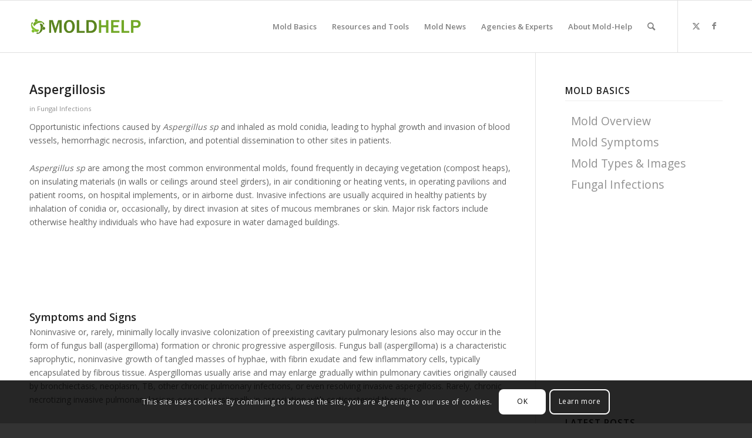

--- FILE ---
content_type: text/html; charset=UTF-8
request_url: https://www.mold-help.org/aspergillosis/
body_size: 24545
content:
<!DOCTYPE html>
<html lang="en-US" prefix="og: https://ogp.me/ns#" class="html_stretched responsive av-preloader-disabled  html_header_top html_logo_left html_main_nav_header html_menu_right html_slim html_header_sticky html_header_shrinking html_mobile_menu_phone html_header_searchicon html_content_align_center html_header_unstick_top_disabled html_header_stretch_disabled html_av-overlay-side html_av-overlay-side-minimal html_av-submenu-noclone html_entry_id_5430 av-cookies-consent-show-message-bar av-cookies-cookie-consent-enabled av-cookies-can-opt-out av-cookies-user-silent-accept avia-cookie-check-browser-settings av-no-preview av-custom-lightbox html_text_menu_active av-mobile-menu-switch-default">
<head><style>img.lazy{min-height:1px}</style><link href="https://www.mold-help.org/wp-content/plugins/w3-total-cache/pub/js/lazyload.min.js" as="script">
<meta charset="UTF-8" />
<meta name="robots" content="index, follow" />


<!-- mobile setting -->
<meta name="viewport" content="width=device-width, initial-scale=1">

<!-- Scripts/CSS and wp_head hook -->

				<script type='text/javascript'>

				function avia_cookie_check_sessionStorage()
				{
					//	FF throws error when all cookies blocked !!
					var sessionBlocked = false;
					try
					{
						var test = sessionStorage.getItem( 'aviaCookieRefused' ) != null;
					}
					catch(e)
					{
						sessionBlocked = true;
					}

					var aviaCookieRefused = ! sessionBlocked ? sessionStorage.getItem( 'aviaCookieRefused' ) : null;

					var html = document.getElementsByTagName('html')[0];

					/**
					 * Set a class to avoid calls to sessionStorage
					 */
					if( sessionBlocked || aviaCookieRefused )
					{
						if( html.className.indexOf('av-cookies-session-refused') < 0 )
						{
							html.className += ' av-cookies-session-refused';
						}
					}

					if( sessionBlocked || aviaCookieRefused || document.cookie.match(/aviaCookieConsent/) )
					{
						if( html.className.indexOf('av-cookies-user-silent-accept') >= 0 )
						{
							 html.className = html.className.replace(/\bav-cookies-user-silent-accept\b/g, '');
						}
					}
				}

				avia_cookie_check_sessionStorage();

			</script>
			
<!-- Search Engine Optimization by Rank Math PRO - https://rankmath.com/ -->
<title>Aspergillosis | Mold-Help.org - The world&#039;s largest TOXIC MOLD website</title>
<meta name="robots" content="follow, index, max-snippet:-1, max-video-preview:-1, max-image-preview:large"/>
<link rel="canonical" href="https://www.mold-help.org/aspergillosis/" />
<meta property="og:locale" content="en_US" />
<meta property="og:type" content="article" />
<meta property="og:title" content="Aspergillosis | Mold-Help.org - The world&#039;s largest TOXIC MOLD website" />
<meta property="og:description" content="Opportunistic infections caused by Aspergillus sp and inhaled as mold conidia, leading to hyphal growth and invasion of blood vessels, hemorrhagic necrosis, infarction, and potential dissemination to other sites in patients. Aspergillus sp are among the most common environmental molds, found frequently in decaying vegetation (compost heaps), on insulating materials (in walls or ceilings around [&hellip;]" />
<meta property="og:url" content="https://www.mold-help.org/aspergillosis/" />
<meta property="og:site_name" content="Mold-Help.org" />
<meta property="article:publisher" content="https://facebook.com/Mold-Help-Organization-Inc-106866399336772/" />
<meta property="article:tag" content="mold" />
<meta property="article:tag" content="mycotoxins" />
<meta property="article:tag" content="mould" />
<meta property="article:tag" content="toxic mold" />
<meta property="article:tag" content="aspergillus" />
<meta property="article:tag" content="aspergilliosis" />
<meta property="article:tag" content="aspergillus niger" />
<meta property="article:tag" content="hearing" />
<meta property="article:tag" content="opportunistic infections" />
<meta property="article:tag" content="health infections" />
<meta property="article:section" content="Fungal Infections" />
<meta property="og:updated_time" content="2018-08-29T20:57:23+00:00" />
<meta property="article:published_time" content="2005-05-13T23:33:19+00:00" />
<meta property="article:modified_time" content="2018-08-29T20:57:23+00:00" />
<meta name="twitter:card" content="summary_large_image" />
<meta name="twitter:title" content="Aspergillosis | Mold-Help.org - The world&#039;s largest TOXIC MOLD website" />
<meta name="twitter:description" content="Opportunistic infections caused by Aspergillus sp and inhaled as mold conidia, leading to hyphal growth and invasion of blood vessels, hemorrhagic necrosis, infarction, and potential dissemination to other sites in patients. Aspergillus sp are among the most common environmental molds, found frequently in decaying vegetation (compost heaps), on insulating materials (in walls or ceilings around [&hellip;]" />
<meta name="twitter:site" content="@moldhelporg" />
<meta name="twitter:creator" content="@moldhelporg" />
<meta name="twitter:label1" content="Written by" />
<meta name="twitter:data1" content="Carolyn Willbanks" />
<meta name="twitter:label2" content="Time to read" />
<meta name="twitter:data2" content="4 minutes" />
<script type="application/ld+json" class="rank-math-schema-pro">{"@context":"https://schema.org","@graph":[{"@type":["Person","Organization"],"@id":"https://www.mold-help.org/#person","name":"Contributor","sameAs":["https://facebook.com/Mold-Help-Organization-Inc-106866399336772/","https://twitter.com/moldhelporg"],"logo":{"@type":"ImageObject","@id":"https://www.mold-help.org/#logo","url":"https://www.mold-help.org/wp-content/uploads/2019/03/moldhelporg-logo-horizontal-Mar2019-1.png","contentUrl":"https://www.mold-help.org/wp-content/uploads/2019/03/moldhelporg-logo-horizontal-Mar2019-1.png","caption":"Mold-Help.org","inLanguage":"en-US","width":"996","height":"244"},"image":{"@type":"ImageObject","@id":"https://www.mold-help.org/#logo","url":"https://www.mold-help.org/wp-content/uploads/2019/03/moldhelporg-logo-horizontal-Mar2019-1.png","contentUrl":"https://www.mold-help.org/wp-content/uploads/2019/03/moldhelporg-logo-horizontal-Mar2019-1.png","caption":"Mold-Help.org","inLanguage":"en-US","width":"996","height":"244"}},{"@type":"WebSite","@id":"https://www.mold-help.org/#website","url":"https://www.mold-help.org","name":"Mold-Help.org","publisher":{"@id":"https://www.mold-help.org/#person"},"inLanguage":"en-US"},{"@type":"WebPage","@id":"https://www.mold-help.org/aspergillosis/#webpage","url":"https://www.mold-help.org/aspergillosis/","name":"Aspergillosis | Mold-Help.org - The world&#039;s largest TOXIC MOLD website","datePublished":"2005-05-13T23:33:19+00:00","dateModified":"2018-08-29T20:57:23+00:00","isPartOf":{"@id":"https://www.mold-help.org/#website"},"inLanguage":"en-US"},{"@type":"Person","@id":"https://www.mold-help.org/aspergillosis/#author","name":"Carolyn Willbanks","image":{"@type":"ImageObject","@id":"https://secure.gravatar.com/avatar/3ee3057d0689822131bbc529da0aae0de4beb2a51ad319c62fd0918ee40cca34?s=96&amp;d=mm&amp;r=g","url":"https://secure.gravatar.com/avatar/3ee3057d0689822131bbc529da0aae0de4beb2a51ad319c62fd0918ee40cca34?s=96&amp;d=mm&amp;r=g","caption":"Carolyn Willbanks","inLanguage":"en-US"}},{"@type":"BlogPosting","headline":"Aspergillosis | Mold-Help.org - The world&#039;s largest TOXIC MOLD website","datePublished":"2005-05-13T23:33:19+00:00","dateModified":"2018-08-29T20:57:23+00:00","author":{"@id":"https://www.mold-help.org/aspergillosis/#author","name":"Carolyn Willbanks"},"publisher":{"@id":"https://www.mold-help.org/#person"},"description":"Opportunistic infections caused by Aspergillus sp and inhaled as mold conidia, leading to hyphal growth and invasion of blood vessels, hemorrhagic necrosis, infarction, and potential dissemination to other sites in patients.","name":"Aspergillosis | Mold-Help.org - The world&#039;s largest TOXIC MOLD website","@id":"https://www.mold-help.org/aspergillosis/#richSnippet","isPartOf":{"@id":"https://www.mold-help.org/aspergillosis/#webpage"},"inLanguage":"en-US","mainEntityOfPage":{"@id":"https://www.mold-help.org/aspergillosis/#webpage"}}]}</script>
<!-- /Rank Math WordPress SEO plugin -->

<link rel='dns-prefetch' href='//ajax.googleapis.com' />
<link rel='dns-prefetch' href='//widgetlogic.org' />
<link rel="alternate" type="application/rss+xml" title="Mold-Help.org - The world&#039;s largest TOXIC MOLD website &raquo; Feed" href="https://www.mold-help.org/feed/" />
<link rel="alternate" title="oEmbed (JSON)" type="application/json+oembed" href="https://www.mold-help.org/wp-json/oembed/1.0/embed?url=https%3A%2F%2Fwww.mold-help.org%2Faspergillosis%2F" />
<link rel="alternate" title="oEmbed (XML)" type="text/xml+oembed" href="https://www.mold-help.org/wp-json/oembed/1.0/embed?url=https%3A%2F%2Fwww.mold-help.org%2Faspergillosis%2F&#038;format=xml" />
<style id='wp-img-auto-sizes-contain-inline-css' type='text/css'>
img:is([sizes=auto i],[sizes^="auto," i]){contain-intrinsic-size:3000px 1500px}
/*# sourceURL=wp-img-auto-sizes-contain-inline-css */
</style>
<link rel="stylesheet" href="https://www.mold-help.org/wp-content/cache/minify/03d79.css" media="all" />























<style id='wp-block-library-inline-css' type='text/css'>
:root{--wp-block-synced-color:#7a00df;--wp-block-synced-color--rgb:122,0,223;--wp-bound-block-color:var(--wp-block-synced-color);--wp-editor-canvas-background:#ddd;--wp-admin-theme-color:#007cba;--wp-admin-theme-color--rgb:0,124,186;--wp-admin-theme-color-darker-10:#006ba1;--wp-admin-theme-color-darker-10--rgb:0,107,160.5;--wp-admin-theme-color-darker-20:#005a87;--wp-admin-theme-color-darker-20--rgb:0,90,135;--wp-admin-border-width-focus:2px}@media (min-resolution:192dpi){:root{--wp-admin-border-width-focus:1.5px}}.wp-element-button{cursor:pointer}:root .has-very-light-gray-background-color{background-color:#eee}:root .has-very-dark-gray-background-color{background-color:#313131}:root .has-very-light-gray-color{color:#eee}:root .has-very-dark-gray-color{color:#313131}:root .has-vivid-green-cyan-to-vivid-cyan-blue-gradient-background{background:linear-gradient(135deg,#00d084,#0693e3)}:root .has-purple-crush-gradient-background{background:linear-gradient(135deg,#34e2e4,#4721fb 50%,#ab1dfe)}:root .has-hazy-dawn-gradient-background{background:linear-gradient(135deg,#faaca8,#dad0ec)}:root .has-subdued-olive-gradient-background{background:linear-gradient(135deg,#fafae1,#67a671)}:root .has-atomic-cream-gradient-background{background:linear-gradient(135deg,#fdd79a,#004a59)}:root .has-nightshade-gradient-background{background:linear-gradient(135deg,#330968,#31cdcf)}:root .has-midnight-gradient-background{background:linear-gradient(135deg,#020381,#2874fc)}:root{--wp--preset--font-size--normal:16px;--wp--preset--font-size--huge:42px}.has-regular-font-size{font-size:1em}.has-larger-font-size{font-size:2.625em}.has-normal-font-size{font-size:var(--wp--preset--font-size--normal)}.has-huge-font-size{font-size:var(--wp--preset--font-size--huge)}.has-text-align-center{text-align:center}.has-text-align-left{text-align:left}.has-text-align-right{text-align:right}.has-fit-text{white-space:nowrap!important}#end-resizable-editor-section{display:none}.aligncenter{clear:both}.items-justified-left{justify-content:flex-start}.items-justified-center{justify-content:center}.items-justified-right{justify-content:flex-end}.items-justified-space-between{justify-content:space-between}.screen-reader-text{border:0;clip-path:inset(50%);height:1px;margin:-1px;overflow:hidden;padding:0;position:absolute;width:1px;word-wrap:normal!important}.screen-reader-text:focus{background-color:#ddd;clip-path:none;color:#444;display:block;font-size:1em;height:auto;left:5px;line-height:normal;padding:15px 23px 14px;text-decoration:none;top:5px;width:auto;z-index:100000}html :where(.has-border-color){border-style:solid}html :where([style*=border-top-color]){border-top-style:solid}html :where([style*=border-right-color]){border-right-style:solid}html :where([style*=border-bottom-color]){border-bottom-style:solid}html :where([style*=border-left-color]){border-left-style:solid}html :where([style*=border-width]){border-style:solid}html :where([style*=border-top-width]){border-top-style:solid}html :where([style*=border-right-width]){border-right-style:solid}html :where([style*=border-bottom-width]){border-bottom-style:solid}html :where([style*=border-left-width]){border-left-style:solid}html :where(img[class*=wp-image-]){height:auto;max-width:100%}:where(figure){margin:0 0 1em}html :where(.is-position-sticky){--wp-admin--admin-bar--position-offset:var(--wp-admin--admin-bar--height,0px)}@media screen and (max-width:600px){html :where(.is-position-sticky){--wp-admin--admin-bar--position-offset:0px}}

/*# sourceURL=wp-block-library-inline-css */
</style><style id='global-styles-inline-css' type='text/css'>
:root{--wp--preset--aspect-ratio--square: 1;--wp--preset--aspect-ratio--4-3: 4/3;--wp--preset--aspect-ratio--3-4: 3/4;--wp--preset--aspect-ratio--3-2: 3/2;--wp--preset--aspect-ratio--2-3: 2/3;--wp--preset--aspect-ratio--16-9: 16/9;--wp--preset--aspect-ratio--9-16: 9/16;--wp--preset--color--black: #000000;--wp--preset--color--cyan-bluish-gray: #abb8c3;--wp--preset--color--white: #ffffff;--wp--preset--color--pale-pink: #f78da7;--wp--preset--color--vivid-red: #cf2e2e;--wp--preset--color--luminous-vivid-orange: #ff6900;--wp--preset--color--luminous-vivid-amber: #fcb900;--wp--preset--color--light-green-cyan: #7bdcb5;--wp--preset--color--vivid-green-cyan: #00d084;--wp--preset--color--pale-cyan-blue: #8ed1fc;--wp--preset--color--vivid-cyan-blue: #0693e3;--wp--preset--color--vivid-purple: #9b51e0;--wp--preset--color--metallic-red: #b02b2c;--wp--preset--color--maximum-yellow-red: #edae44;--wp--preset--color--yellow-sun: #eeee22;--wp--preset--color--palm-leaf: #83a846;--wp--preset--color--aero: #7bb0e7;--wp--preset--color--old-lavender: #745f7e;--wp--preset--color--steel-teal: #5f8789;--wp--preset--color--raspberry-pink: #d65799;--wp--preset--color--medium-turquoise: #4ecac2;--wp--preset--gradient--vivid-cyan-blue-to-vivid-purple: linear-gradient(135deg,rgb(6,147,227) 0%,rgb(155,81,224) 100%);--wp--preset--gradient--light-green-cyan-to-vivid-green-cyan: linear-gradient(135deg,rgb(122,220,180) 0%,rgb(0,208,130) 100%);--wp--preset--gradient--luminous-vivid-amber-to-luminous-vivid-orange: linear-gradient(135deg,rgb(252,185,0) 0%,rgb(255,105,0) 100%);--wp--preset--gradient--luminous-vivid-orange-to-vivid-red: linear-gradient(135deg,rgb(255,105,0) 0%,rgb(207,46,46) 100%);--wp--preset--gradient--very-light-gray-to-cyan-bluish-gray: linear-gradient(135deg,rgb(238,238,238) 0%,rgb(169,184,195) 100%);--wp--preset--gradient--cool-to-warm-spectrum: linear-gradient(135deg,rgb(74,234,220) 0%,rgb(151,120,209) 20%,rgb(207,42,186) 40%,rgb(238,44,130) 60%,rgb(251,105,98) 80%,rgb(254,248,76) 100%);--wp--preset--gradient--blush-light-purple: linear-gradient(135deg,rgb(255,206,236) 0%,rgb(152,150,240) 100%);--wp--preset--gradient--blush-bordeaux: linear-gradient(135deg,rgb(254,205,165) 0%,rgb(254,45,45) 50%,rgb(107,0,62) 100%);--wp--preset--gradient--luminous-dusk: linear-gradient(135deg,rgb(255,203,112) 0%,rgb(199,81,192) 50%,rgb(65,88,208) 100%);--wp--preset--gradient--pale-ocean: linear-gradient(135deg,rgb(255,245,203) 0%,rgb(182,227,212) 50%,rgb(51,167,181) 100%);--wp--preset--gradient--electric-grass: linear-gradient(135deg,rgb(202,248,128) 0%,rgb(113,206,126) 100%);--wp--preset--gradient--midnight: linear-gradient(135deg,rgb(2,3,129) 0%,rgb(40,116,252) 100%);--wp--preset--font-size--small: 1rem;--wp--preset--font-size--medium: 1.125rem;--wp--preset--font-size--large: 1.75rem;--wp--preset--font-size--x-large: clamp(1.75rem, 3vw, 2.25rem);--wp--preset--spacing--20: 0.44rem;--wp--preset--spacing--30: 0.67rem;--wp--preset--spacing--40: 1rem;--wp--preset--spacing--50: 1.5rem;--wp--preset--spacing--60: 2.25rem;--wp--preset--spacing--70: 3.38rem;--wp--preset--spacing--80: 5.06rem;--wp--preset--shadow--natural: 6px 6px 9px rgba(0, 0, 0, 0.2);--wp--preset--shadow--deep: 12px 12px 50px rgba(0, 0, 0, 0.4);--wp--preset--shadow--sharp: 6px 6px 0px rgba(0, 0, 0, 0.2);--wp--preset--shadow--outlined: 6px 6px 0px -3px rgb(255, 255, 255), 6px 6px rgb(0, 0, 0);--wp--preset--shadow--crisp: 6px 6px 0px rgb(0, 0, 0);}:root { --wp--style--global--content-size: 800px;--wp--style--global--wide-size: 1130px; }:where(body) { margin: 0; }.wp-site-blocks > .alignleft { float: left; margin-right: 2em; }.wp-site-blocks > .alignright { float: right; margin-left: 2em; }.wp-site-blocks > .aligncenter { justify-content: center; margin-left: auto; margin-right: auto; }:where(.is-layout-flex){gap: 0.5em;}:where(.is-layout-grid){gap: 0.5em;}.is-layout-flow > .alignleft{float: left;margin-inline-start: 0;margin-inline-end: 2em;}.is-layout-flow > .alignright{float: right;margin-inline-start: 2em;margin-inline-end: 0;}.is-layout-flow > .aligncenter{margin-left: auto !important;margin-right: auto !important;}.is-layout-constrained > .alignleft{float: left;margin-inline-start: 0;margin-inline-end: 2em;}.is-layout-constrained > .alignright{float: right;margin-inline-start: 2em;margin-inline-end: 0;}.is-layout-constrained > .aligncenter{margin-left: auto !important;margin-right: auto !important;}.is-layout-constrained > :where(:not(.alignleft):not(.alignright):not(.alignfull)){max-width: var(--wp--style--global--content-size);margin-left: auto !important;margin-right: auto !important;}.is-layout-constrained > .alignwide{max-width: var(--wp--style--global--wide-size);}body .is-layout-flex{display: flex;}.is-layout-flex{flex-wrap: wrap;align-items: center;}.is-layout-flex > :is(*, div){margin: 0;}body .is-layout-grid{display: grid;}.is-layout-grid > :is(*, div){margin: 0;}body{padding-top: 0px;padding-right: 0px;padding-bottom: 0px;padding-left: 0px;}a:where(:not(.wp-element-button)){text-decoration: underline;}:root :where(.wp-element-button, .wp-block-button__link){background-color: #32373c;border-width: 0;color: #fff;font-family: inherit;font-size: inherit;font-style: inherit;font-weight: inherit;letter-spacing: inherit;line-height: inherit;padding-top: calc(0.667em + 2px);padding-right: calc(1.333em + 2px);padding-bottom: calc(0.667em + 2px);padding-left: calc(1.333em + 2px);text-decoration: none;text-transform: inherit;}.has-black-color{color: var(--wp--preset--color--black) !important;}.has-cyan-bluish-gray-color{color: var(--wp--preset--color--cyan-bluish-gray) !important;}.has-white-color{color: var(--wp--preset--color--white) !important;}.has-pale-pink-color{color: var(--wp--preset--color--pale-pink) !important;}.has-vivid-red-color{color: var(--wp--preset--color--vivid-red) !important;}.has-luminous-vivid-orange-color{color: var(--wp--preset--color--luminous-vivid-orange) !important;}.has-luminous-vivid-amber-color{color: var(--wp--preset--color--luminous-vivid-amber) !important;}.has-light-green-cyan-color{color: var(--wp--preset--color--light-green-cyan) !important;}.has-vivid-green-cyan-color{color: var(--wp--preset--color--vivid-green-cyan) !important;}.has-pale-cyan-blue-color{color: var(--wp--preset--color--pale-cyan-blue) !important;}.has-vivid-cyan-blue-color{color: var(--wp--preset--color--vivid-cyan-blue) !important;}.has-vivid-purple-color{color: var(--wp--preset--color--vivid-purple) !important;}.has-metallic-red-color{color: var(--wp--preset--color--metallic-red) !important;}.has-maximum-yellow-red-color{color: var(--wp--preset--color--maximum-yellow-red) !important;}.has-yellow-sun-color{color: var(--wp--preset--color--yellow-sun) !important;}.has-palm-leaf-color{color: var(--wp--preset--color--palm-leaf) !important;}.has-aero-color{color: var(--wp--preset--color--aero) !important;}.has-old-lavender-color{color: var(--wp--preset--color--old-lavender) !important;}.has-steel-teal-color{color: var(--wp--preset--color--steel-teal) !important;}.has-raspberry-pink-color{color: var(--wp--preset--color--raspberry-pink) !important;}.has-medium-turquoise-color{color: var(--wp--preset--color--medium-turquoise) !important;}.has-black-background-color{background-color: var(--wp--preset--color--black) !important;}.has-cyan-bluish-gray-background-color{background-color: var(--wp--preset--color--cyan-bluish-gray) !important;}.has-white-background-color{background-color: var(--wp--preset--color--white) !important;}.has-pale-pink-background-color{background-color: var(--wp--preset--color--pale-pink) !important;}.has-vivid-red-background-color{background-color: var(--wp--preset--color--vivid-red) !important;}.has-luminous-vivid-orange-background-color{background-color: var(--wp--preset--color--luminous-vivid-orange) !important;}.has-luminous-vivid-amber-background-color{background-color: var(--wp--preset--color--luminous-vivid-amber) !important;}.has-light-green-cyan-background-color{background-color: var(--wp--preset--color--light-green-cyan) !important;}.has-vivid-green-cyan-background-color{background-color: var(--wp--preset--color--vivid-green-cyan) !important;}.has-pale-cyan-blue-background-color{background-color: var(--wp--preset--color--pale-cyan-blue) !important;}.has-vivid-cyan-blue-background-color{background-color: var(--wp--preset--color--vivid-cyan-blue) !important;}.has-vivid-purple-background-color{background-color: var(--wp--preset--color--vivid-purple) !important;}.has-metallic-red-background-color{background-color: var(--wp--preset--color--metallic-red) !important;}.has-maximum-yellow-red-background-color{background-color: var(--wp--preset--color--maximum-yellow-red) !important;}.has-yellow-sun-background-color{background-color: var(--wp--preset--color--yellow-sun) !important;}.has-palm-leaf-background-color{background-color: var(--wp--preset--color--palm-leaf) !important;}.has-aero-background-color{background-color: var(--wp--preset--color--aero) !important;}.has-old-lavender-background-color{background-color: var(--wp--preset--color--old-lavender) !important;}.has-steel-teal-background-color{background-color: var(--wp--preset--color--steel-teal) !important;}.has-raspberry-pink-background-color{background-color: var(--wp--preset--color--raspberry-pink) !important;}.has-medium-turquoise-background-color{background-color: var(--wp--preset--color--medium-turquoise) !important;}.has-black-border-color{border-color: var(--wp--preset--color--black) !important;}.has-cyan-bluish-gray-border-color{border-color: var(--wp--preset--color--cyan-bluish-gray) !important;}.has-white-border-color{border-color: var(--wp--preset--color--white) !important;}.has-pale-pink-border-color{border-color: var(--wp--preset--color--pale-pink) !important;}.has-vivid-red-border-color{border-color: var(--wp--preset--color--vivid-red) !important;}.has-luminous-vivid-orange-border-color{border-color: var(--wp--preset--color--luminous-vivid-orange) !important;}.has-luminous-vivid-amber-border-color{border-color: var(--wp--preset--color--luminous-vivid-amber) !important;}.has-light-green-cyan-border-color{border-color: var(--wp--preset--color--light-green-cyan) !important;}.has-vivid-green-cyan-border-color{border-color: var(--wp--preset--color--vivid-green-cyan) !important;}.has-pale-cyan-blue-border-color{border-color: var(--wp--preset--color--pale-cyan-blue) !important;}.has-vivid-cyan-blue-border-color{border-color: var(--wp--preset--color--vivid-cyan-blue) !important;}.has-vivid-purple-border-color{border-color: var(--wp--preset--color--vivid-purple) !important;}.has-metallic-red-border-color{border-color: var(--wp--preset--color--metallic-red) !important;}.has-maximum-yellow-red-border-color{border-color: var(--wp--preset--color--maximum-yellow-red) !important;}.has-yellow-sun-border-color{border-color: var(--wp--preset--color--yellow-sun) !important;}.has-palm-leaf-border-color{border-color: var(--wp--preset--color--palm-leaf) !important;}.has-aero-border-color{border-color: var(--wp--preset--color--aero) !important;}.has-old-lavender-border-color{border-color: var(--wp--preset--color--old-lavender) !important;}.has-steel-teal-border-color{border-color: var(--wp--preset--color--steel-teal) !important;}.has-raspberry-pink-border-color{border-color: var(--wp--preset--color--raspberry-pink) !important;}.has-medium-turquoise-border-color{border-color: var(--wp--preset--color--medium-turquoise) !important;}.has-vivid-cyan-blue-to-vivid-purple-gradient-background{background: var(--wp--preset--gradient--vivid-cyan-blue-to-vivid-purple) !important;}.has-light-green-cyan-to-vivid-green-cyan-gradient-background{background: var(--wp--preset--gradient--light-green-cyan-to-vivid-green-cyan) !important;}.has-luminous-vivid-amber-to-luminous-vivid-orange-gradient-background{background: var(--wp--preset--gradient--luminous-vivid-amber-to-luminous-vivid-orange) !important;}.has-luminous-vivid-orange-to-vivid-red-gradient-background{background: var(--wp--preset--gradient--luminous-vivid-orange-to-vivid-red) !important;}.has-very-light-gray-to-cyan-bluish-gray-gradient-background{background: var(--wp--preset--gradient--very-light-gray-to-cyan-bluish-gray) !important;}.has-cool-to-warm-spectrum-gradient-background{background: var(--wp--preset--gradient--cool-to-warm-spectrum) !important;}.has-blush-light-purple-gradient-background{background: var(--wp--preset--gradient--blush-light-purple) !important;}.has-blush-bordeaux-gradient-background{background: var(--wp--preset--gradient--blush-bordeaux) !important;}.has-luminous-dusk-gradient-background{background: var(--wp--preset--gradient--luminous-dusk) !important;}.has-pale-ocean-gradient-background{background: var(--wp--preset--gradient--pale-ocean) !important;}.has-electric-grass-gradient-background{background: var(--wp--preset--gradient--electric-grass) !important;}.has-midnight-gradient-background{background: var(--wp--preset--gradient--midnight) !important;}.has-small-font-size{font-size: var(--wp--preset--font-size--small) !important;}.has-medium-font-size{font-size: var(--wp--preset--font-size--medium) !important;}.has-large-font-size{font-size: var(--wp--preset--font-size--large) !important;}.has-x-large-font-size{font-size: var(--wp--preset--font-size--x-large) !important;}
/*# sourceURL=global-styles-inline-css */
</style>

<link rel="stylesheet" href="https://www.mold-help.org/wp-content/cache/minify/bf446.css" media="all" />









<script type="text/javascript" src="//ajax.googleapis.com/ajax/libs/jquery/1.12.4/jquery.min.js?ver=1.12.4" id="jquery-js"></script>
<script src="https://www.mold-help.org/wp-content/cache/minify/2b237.js" defer></script>



<link rel="https://api.w.org/" href="https://www.mold-help.org/wp-json/" /><link rel="alternate" title="JSON" type="application/json" href="https://www.mold-help.org/wp-json/wp/v2/posts/5430" /><link rel="EditURI" type="application/rsd+xml" title="RSD" href="https://www.mold-help.org/xmlrpc.php?rsd" />
<meta name="generator" content="WordPress 6.9" />
<link rel='shortlink' href='https://www.mold-help.org/?p=5430' />

<!-- This site is using AdRotate v5.17.2 to display their advertisements - https://ajdg.solutions/ -->
<!-- AdRotate CSS -->
<style type="text/css" media="screen">
	.g { margin:0px; padding:0px; overflow:hidden; line-height:1; zoom:1; }
	.g img { height:auto; }
	.g-col { position:relative; float:left; }
	.g-col:first-child { margin-left: 0; }
	.g-col:last-child { margin-right: 0; }
	.g-2 {  margin: 0 auto; }
	.g-3 {  margin: 0 auto; }
	@media only screen and (max-width: 480px) {
		.g-col, .g-dyn, .g-single { width:100%; margin-left:0; margin-right:0; }
	}
</style>
<!-- /AdRotate CSS -->

<meta name="google-site-verification" content="11HiXfjuvH18S7tWmuOG0LU6AwZ4p4KLDg3L2qpdW50" /><meta name="msvalidate.01" content="EC4575036E408C20517E714CE1D8A7F4" /><link rel="profile" href="https://gmpg.org/xfn/11" />
<link rel="alternate" type="application/rss+xml" title="Mold-Help.org - The world&#039;s largest TOXIC MOLD website RSS2 Feed" href="https://www.mold-help.org/feed/" />
<link rel="pingback" href="https://www.mold-help.org/xmlrpc.php" />
<!--[if lt IE 9]><script src="https://www.mold-help.org/wp-content/themes/enfold/js/html5shiv.js"></script><![endif]-->
<link rel="icon" href="https://www.mold-help.org/wp-content/uploads/2019/03/moldhelporg-logo-badge-Mar2019-80x80.png" type="image/png">
<script type="text/javascript" id="google_gtagjs" src="https://www.googletagmanager.com/gtag/js?id=G-7C2GPVXWTP" async="async"></script>
<script type="text/javascript" id="google_gtagjs-inline">
/* <![CDATA[ */
window.dataLayer = window.dataLayer || [];function gtag(){dataLayer.push(arguments);}gtag('js', new Date());gtag('config', 'G-7C2GPVXWTP', {} );
/* ]]> */
</script>
<link rel="icon" href="https://www.mold-help.org/wp-content/uploads/2019/03/cropped-moldhelporg-logo-badge-Mar2019-32x32.png" sizes="32x32" />
<link rel="icon" href="https://www.mold-help.org/wp-content/uploads/2019/03/cropped-moldhelporg-logo-badge-Mar2019-192x192.png" sizes="192x192" />
<link rel="apple-touch-icon" href="https://www.mold-help.org/wp-content/uploads/2019/03/cropped-moldhelporg-logo-badge-Mar2019-180x180.png" />
<meta name="msapplication-TileImage" content="https://www.mold-help.org/wp-content/uploads/2019/03/cropped-moldhelporg-logo-badge-Mar2019-270x270.png" />
		<style type="text/css" id="wp-custom-css">
			#wpms_sitemap:nth-of-type(2) {
    display: none;
}
		</style>
		<style type="text/css">
		@font-face {font-family: 'entypo-fontello'; font-weight: normal; font-style: normal; font-display: auto;
		src: url('https://www.mold-help.org/wp-content/themes/enfold/config-templatebuilder/avia-template-builder/assets/fonts/entypo-fontello.woff2') format('woff2'),
		url('https://www.mold-help.org/wp-content/themes/enfold/config-templatebuilder/avia-template-builder/assets/fonts/entypo-fontello.woff') format('woff'),
		url('https://www.mold-help.org/wp-content/themes/enfold/config-templatebuilder/avia-template-builder/assets/fonts/entypo-fontello.ttf') format('truetype'),
		url('https://www.mold-help.org/wp-content/themes/enfold/config-templatebuilder/avia-template-builder/assets/fonts/entypo-fontello.svg#entypo-fontello') format('svg'),
		url('https://www.mold-help.org/wp-content/themes/enfold/config-templatebuilder/avia-template-builder/assets/fonts/entypo-fontello.eot'),
		url('https://www.mold-help.org/wp-content/themes/enfold/config-templatebuilder/avia-template-builder/assets/fonts/entypo-fontello.eot?#iefix') format('embedded-opentype');
		} #top .avia-font-entypo-fontello, body .avia-font-entypo-fontello, html body [data-av_iconfont='entypo-fontello']:before{ font-family: 'entypo-fontello'; }
		</style>

<!--
Debugging Info for Theme support: 

Theme: Enfold
Version: 6.0.1
Installed: enfold
AviaFramework Version: 5.6
AviaBuilder Version: 5.3
aviaElementManager Version: 1.0.1
- - - - - - - - - - -
ChildTheme: Enfold Child
ChildTheme Version: 4.4.1532445053
ChildTheme Installed: enfold

- - - - - - - - - - -
ML:1024-PU:123-PLA:20
WP:6.9
Compress: CSS:disabled - JS:disabled
Updates: enabled - token has changed and not verified
PLAu:20
-->
</head>

<body id="top" class="wp-singular post-template-default single single-post postid-5430 single-format-standard wp-theme-enfold wp-child-theme-enfold-child stretched rtl_columns av-curtain-numeric open_sans  avia-responsive-images-support" itemscope="itemscope" itemtype="https://schema.org/WebPage" >

	
	<div id='wrap_all'>

	
<header id='header' class='all_colors header_color light_bg_color  av_header_top av_logo_left av_main_nav_header av_menu_right av_slim av_header_sticky av_header_shrinking av_header_stretch_disabled av_mobile_menu_phone av_header_searchicon av_header_unstick_top_disabled av_bottom_nav_disabled  av_header_border_disabled' data-av_shrink_factor='50' role="banner" itemscope="itemscope" itemtype="https://schema.org/WPHeader" >

		<div  id='header_main' class='container_wrap container_wrap_logo'>

        <div class='container av-logo-container'><div class='inner-container'><span class='logo avia-standard-logo'><a href='https://www.mold-help.org/' class='' aria-label='moldhelp-654&#215;300' title='moldhelp-654&#215;300'><img class="lazy" src="data:image/svg+xml,%3Csvg%20xmlns='http://www.w3.org/2000/svg'%20viewBox='0%200%20300%20100'%3E%3C/svg%3E" data-src="https://www.mold-help.org/wp-content/uploads/2019/03/moldhelp-654x300.png" data-srcset="https://www.mold-help.org/wp-content/uploads/2019/03/moldhelp-654x300.png 654w, https://www.mold-help.org/wp-content/uploads/2019/03/moldhelp-654x300-300x138.png 300w, https://www.mold-help.org/wp-content/uploads/2019/03/moldhelp-654x300-450x206.png 450w" data-sizes="(max-width: 654px) 100vw, 654px" height="100" width="300" alt='Mold-Help.org - The world&#039;s largest TOXIC MOLD website' title='moldhelp-654&#215;300' /></a></span><nav class='main_menu' data-selectname='Select a page'  role="navigation" itemscope="itemscope" itemtype="https://schema.org/SiteNavigationElement" ><div class="avia-menu av-main-nav-wrap av_menu_icon_beside"><ul role="menu" class="menu av-main-nav" id="avia-menu"><li role="menuitem" id="menu-item-7716" class="menu-item menu-item-type-post_type menu-item-object-page menu-item-has-children menu-item-top-level menu-item-top-level-1"><a href="https://www.mold-help.org/mold-basics/" itemprop="url" tabindex="0"><span class="avia-bullet"></span><span class="avia-menu-text">Mold Basics</span><span class="avia-menu-fx"><span class="avia-arrow-wrap"><span class="avia-arrow"></span></span></span></a>


<ul class="sub-menu">
	<li role="menuitem" id="menu-item-6957" class="menu-item menu-item-type-taxonomy menu-item-object-category"><a href="https://www.mold-help.org/category/mold-basicsnew/mold-overview/" itemprop="url" tabindex="0"><span class="avia-bullet"></span><span class="avia-menu-text">Mold Overview</span></a></li>
	<li role="menuitem" id="menu-item-6959" class="menu-item menu-item-type-taxonomy menu-item-object-category"><a href="https://www.mold-help.org/category/mold-basicsnew/mold-symptoms/" itemprop="url" tabindex="0"><span class="avia-bullet"></span><span class="avia-menu-text">Mold Symptoms</span></a></li>
	<li role="menuitem" id="menu-item-6958" class="menu-item menu-item-type-taxonomy menu-item-object-category"><a href="https://www.mold-help.org/category/mold-basicsnew/types-of-toxic-molds-images-of-mold/" itemprop="url" tabindex="0"><span class="avia-bullet"></span><span class="avia-menu-text">Mold Types &amp; Images</span></a></li>
	<li role="menuitem" id="menu-item-6960" class="menu-item menu-item-type-taxonomy menu-item-object-category current-post-ancestor current-menu-parent current-post-parent"><a href="https://www.mold-help.org/category/mold-basicsnew/fungal-infections-and-symptoms/" itemprop="url" tabindex="0"><span class="avia-bullet"></span><span class="avia-menu-text">Fungal Infections</span></a></li>
</ul>
</li>
<li role="menuitem" id="menu-item-7771" class="menu-item menu-item-type-post_type menu-item-object-page menu-item-has-children menu-item-top-level menu-item-top-level-2"><a href="https://www.mold-help.org/resources-and-tools/" itemprop="url" tabindex="0"><span class="avia-bullet"></span><span class="avia-menu-text">Resources and Tools</span><span class="avia-menu-fx"><span class="avia-arrow-wrap"><span class="avia-arrow"></span></span></span></a>


<ul class="sub-menu">
	<li role="menuitem" id="menu-item-6964" class="menu-item menu-item-type-taxonomy menu-item-object-category"><a href="https://www.mold-help.org/category/resources-documentation/home-care/" itemprop="url" tabindex="0"><span class="avia-bullet"></span><span class="avia-menu-text">Home Care</span></a></li>
	<li role="menuitem" id="menu-item-6965" class="menu-item menu-item-type-taxonomy menu-item-object-category"><a href="https://www.mold-help.org/category/resources-documentation/health-diet/" itemprop="url" tabindex="0"><span class="avia-bullet"></span><span class="avia-menu-text">Health &amp; Diet</span></a></li>
	<li role="menuitem" id="menu-item-6967" class="menu-item menu-item-type-taxonomy menu-item-object-category"><a href="https://www.mold-help.org/category/resources-documentation/tips-for-parents/" itemprop="url" tabindex="0"><span class="avia-bullet"></span><span class="avia-menu-text">Tips for Parents</span></a></li>
	<li role="menuitem" id="menu-item-6963" class="menu-item menu-item-type-taxonomy menu-item-object-category"><a href="https://www.mold-help.org/category/resources-documentation/coping-with-the-loss-of-loved-ones/" itemprop="url" tabindex="0"><span class="avia-bullet"></span><span class="avia-menu-text">Coping with Loss</span></a></li>
	<li role="menuitem" id="menu-item-6968" class="menu-item menu-item-type-taxonomy menu-item-object-category"><a href="https://www.mold-help.org/category/resources-documentation/research-and-findings/" itemprop="url" tabindex="0"><span class="avia-bullet"></span><span class="avia-menu-text">Private Research</span></a></li>
	<li role="menuitem" id="menu-item-6970" class="menu-item menu-item-type-taxonomy menu-item-object-category"><a href="https://www.mold-help.org/category/resources-documentation/legal-suggestions/" itemprop="url" tabindex="0"><span class="avia-bullet"></span><span class="avia-menu-text">Legal Suggestions</span></a></li>
	<li role="menuitem" id="menu-item-14993" class="menu-item menu-item-type-post_type menu-item-object-post"><a href="https://www.mold-help.org/mold-in-the-bible/" itemprop="url" tabindex="0"><span class="avia-bullet"></span><span class="avia-menu-text">Mold in the Bible</span></a></li>
</ul>
</li>
<li role="menuitem" id="menu-item-7772" class="menu-item menu-item-type-post_type menu-item-object-page menu-item-has-children menu-item-top-level menu-item-top-level-3"><a href="https://www.mold-help.org/mold-news/" itemprop="url" tabindex="0"><span class="avia-bullet"></span><span class="avia-menu-text">Mold News</span><span class="avia-menu-fx"><span class="avia-arrow-wrap"><span class="avia-arrow"></span></span></span></a>


<ul class="sub-menu">
	<li role="menuitem" id="menu-item-18086" class="menu-item menu-item-type-taxonomy menu-item-object-category"><a href="https://www.mold-help.org/category/mold-news/current-headlines/" itemprop="url" tabindex="0"><span class="avia-bullet"></span><span class="avia-menu-text">Current Headlines</span></a></li>
	<li role="menuitem" id="menu-item-6974" class="menu-item menu-item-type-taxonomy menu-item-object-category"><a href="https://www.mold-help.org/category/mold-news/mold-and-sick-buildings/" itemprop="url" tabindex="0"><span class="avia-bullet"></span><span class="avia-menu-text">&#8220;Sick Buildings&#8221;</span></a></li>
	<li role="menuitem" id="menu-item-6983" class="menu-item menu-item-type-taxonomy menu-item-object-category"><a href="https://www.mold-help.org/category/mold-news/mold-and-the-environment/" itemprop="url" tabindex="0"><span class="avia-bullet"></span><span class="avia-menu-text">The Environment</span></a></li>
	<li role="menuitem" id="menu-item-6976" class="menu-item menu-item-type-taxonomy menu-item-object-category"><a href="https://www.mold-help.org/category/mold-news/mold-and-construction/" itemprop="url" tabindex="0"><span class="avia-bullet"></span><span class="avia-menu-text">Construction Industry</span></a></li>
	<li role="menuitem" id="menu-item-6977" class="menu-item menu-item-type-taxonomy menu-item-object-category"><a href="https://www.mold-help.org/category/mold-news/mold-and-legislation/" itemprop="url" tabindex="0"><span class="avia-bullet"></span><span class="avia-menu-text">Govt. &amp; Politics</span></a></li>
	<li role="menuitem" id="menu-item-15833" class="menu-item menu-item-type-taxonomy menu-item-object-category"><a href="https://www.mold-help.org/category/mold-news/mold-at-the-workplace/" itemprop="url" tabindex="0"><span class="avia-bullet"></span><span class="avia-menu-text">The Workplace</span></a></li>
	<li role="menuitem" id="menu-item-17013" class="menu-item menu-item-type-taxonomy menu-item-object-category"><a href="https://www.mold-help.org/category/mold-news/mold-and-apartment-living/" itemprop="url" tabindex="0"><span class="avia-bullet"></span><span class="avia-menu-text">Landlords &amp; Tenants</span></a></li>
	<li role="menuitem" id="menu-item-6978" class="menu-item menu-item-type-taxonomy menu-item-object-category"><a href="https://www.mold-help.org/category/mold-news/mold-and-insurance/" itemprop="url" tabindex="0"><span class="avia-bullet"></span><span class="avia-menu-text">Insurance Companies</span></a></li>
	<li role="menuitem" id="menu-item-6981" class="menu-item menu-item-type-taxonomy menu-item-object-category"><a href="https://www.mold-help.org/category/mold-news/mold-and-schools/" itemprop="url" tabindex="0"><span class="avia-bullet"></span><span class="avia-menu-text">Schools &amp; Institutions</span></a></li>
	<li role="menuitem" id="menu-item-6982" class="menu-item menu-item-type-taxonomy menu-item-object-category"><a href="https://www.mold-help.org/category/mold-news/strange-stories/" itemprop="url" tabindex="0"><span class="avia-bullet"></span><span class="avia-menu-text">Strange Fungal Tales</span></a></li>
	<li role="menuitem" id="menu-item-6979" class="menu-item menu-item-type-taxonomy menu-item-object-category"><a href="https://www.mold-help.org/category/mold-news/mold-stories/" itemprop="url" tabindex="0"><span class="avia-bullet"></span><span class="avia-menu-text">Personal Mold Stories</span></a></li>
	<li role="menuitem" id="menu-item-6975" class="menu-item menu-item-type-taxonomy menu-item-object-category"><a href="https://www.mold-help.org/category/mold-news/additional-articles/" itemprop="url" tabindex="0"><span class="avia-bullet"></span><span class="avia-menu-text">Additional Articles</span></a></li>
</ul>
</li>
<li role="menuitem" id="menu-item-8033" class="menu-item menu-item-type-post_type menu-item-object-page menu-item-top-level menu-item-top-level-4"><a href="https://www.mold-help.org/agencies-experts/" itemprop="url" tabindex="0"><span class="avia-bullet"></span><span class="avia-menu-text">Agencies &#038; Experts</span><span class="avia-menu-fx"><span class="avia-arrow-wrap"><span class="avia-arrow"></span></span></span></a></li>
<li role="menuitem" id="menu-item-7774" class="menu-item menu-item-type-post_type menu-item-object-page menu-item-has-children menu-item-top-level menu-item-top-level-5"><a href="https://www.mold-help.org/about-mold-help/" itemprop="url" tabindex="0"><span class="avia-bullet"></span><span class="avia-menu-text">About Mold-Help</span><span class="avia-menu-fx"><span class="avia-arrow-wrap"><span class="avia-arrow"></span></span></span></a>


<ul class="sub-menu">
	<li role="menuitem" id="menu-item-17681" class="menu-item menu-item-type-taxonomy menu-item-object-category"><a href="https://www.mold-help.org/category/organization/mold-help-news/" itemprop="url" tabindex="0"><span class="avia-bullet"></span><span class="avia-menu-text">Mold-Help News</span></a></li>
</ul>
</li>
<li id="menu-item-search" class="noMobile menu-item menu-item-search-dropdown menu-item-avia-special" role="menuitem"><a aria-label="Search" href="?s=" rel="nofollow" data-avia-search-tooltip="
&lt;search&gt;
	&lt;form role=&quot;search&quot; action=&quot;https://www.mold-help.org/&quot; id=&quot;searchform&quot; method=&quot;get&quot; class=&quot;&quot;&gt;
		&lt;div&gt;
			&lt;input type=&quot;submit&quot; value=&quot;&quot; id=&quot;searchsubmit&quot; class=&quot;button avia-font-entypo-fontello&quot; title=&quot;Enter at least 3 characters to show search results in a dropdown or click to route to search result page to show all results&quot; /&gt;
			&lt;input type=&quot;search&quot; id=&quot;s&quot; name=&quot;s&quot; value=&quot;&quot; aria-label=&#039;Search&#039; placeholder=&#039;Search&#039; required /&gt;
					&lt;/div&gt;
	&lt;/form&gt;
&lt;/search&gt;
" aria-hidden='false' data-av_icon='' data-av_iconfont='entypo-fontello'><span class="avia_hidden_link_text">Search</span></a></li><li class="av-burger-menu-main menu-item-avia-special " role="menuitem">
	        			<a href="#" aria-label="Menu" aria-hidden="false">
							<span class="av-hamburger av-hamburger--spin av-js-hamburger">
								<span class="av-hamburger-box">
						          <span class="av-hamburger-inner"></span>
						          <strong>Menu</strong>
								</span>
							</span>
							<span class="avia_hidden_link_text">Menu</span>
						</a>
	        		   </li></ul></div><ul class='noLightbox social_bookmarks icon_count_2'><li class='social_bookmarks_twitter av-social-link-twitter social_icon_1'><a target="_blank" aria-label="Link to X" href='https://twitter.com/MoldHelpOrg' aria-hidden='false' data-av_icon='' data-av_iconfont='entypo-fontello' title='X' rel="noopener"><span class='avia_hidden_link_text'>X</span></a></li><li class='social_bookmarks_facebook av-social-link-facebook social_icon_2'><a target="_blank" aria-label="Link to Facebook" href='https://www.facebook.com/MoldHelpOrganization/' aria-hidden='false' data-av_icon='' data-av_iconfont='entypo-fontello' title='Facebook' rel="noopener"><span class='avia_hidden_link_text'>Facebook</span></a></li></ul></nav></div> </div> 
		<!-- end container_wrap-->
		</div>
<div class="header_bg"></div>
<!-- end header -->
</header>

	<div id='main' class='all_colors' data-scroll-offset='88'>

	
		<div class='container_wrap container_wrap_first main_color sidebar_right'>

			<div class='container template-blog template-single-blog '>

				<main class='content units av-content-small alpha  av-blog-meta-author-disabled av-blog-meta-comments-disabled av-blog-meta-date-disabled av-blog-meta-html-info-disabled av-main-single'  role="main" itemscope="itemscope" itemtype="https://schema.org/Blog" >

					<article class='post-entry post-entry-type-standard post-entry-5430 post-loop-1 post-parity-odd post-entry-last single-big  post-5430 post type-post status-publish format-standard hentry category-fungal-infections-and-symptoms tag-mold tag-mycotoxins tag-mould tag-toxic-mold tag-aspergillus tag-aspergilliosis tag-aspergillus-niger tag-hearing tag-opportunistic-infections tag-health-infections'  itemscope="itemscope" itemtype="https://schema.org/BlogPosting" itemprop="blogPost" ><div class='blog-meta'></div><div class='entry-content-wrapper clearfix standard-content'><header class="entry-content-header"><h1 class='post-title entry-title '  itemprop="headline" >Aspergillosis<span class="post-format-icon minor-meta"></span></h1><span class='post-meta-infos'><span class="blog-categories minor-meta">in <a href="https://www.mold-help.org/category/mold-basicsnew/fungal-infections-and-symptoms/" rel="tag">Fungal Infections</a> </span><span class="text-sep text-sep-cat">/</span><span class="blog-author minor-meta">by <span class="entry-author-link" ><span class="vcard author"><span class="fn"><a href="https://www.mold-help.org/author/carolyn/" title="Posts by Carolyn Willbanks" rel="author">Carolyn Willbanks</a></span></span></span></span></span></header><div class="entry-content"  itemprop="text" ><p>Opportunistic infections caused by <em>Aspergillus sp</em> and inhaled as mold conidia, leading to hyphal growth and invasion of blood vessels, hemorrhagic necrosis, infarction, and potential dissemination to other sites in patients.
<p><em>Aspergillus sp</em> are among the most common environmental molds, found frequently in decaying vegetation (compost heaps), on insulating materials (in walls or ceilings around steel girders), in air conditioning or heating vents, in operating pavilions and patient rooms, on hospital implements, or in airborne dust. Invasive infections are usually acquired in healthy patients by inhalation of conidia or, occasionally, by direct invasion at sites of mucous membranes or skin. Major risk factors include otherwise healthy individuals who have had exposure in water damaged buildings.<div class="g g-4"><div class="g-single a-7"><ins class="adsbygoogle" style="display:inline-block;width:728px;height:90px" data-ad-client="ca-pub-9691231941209246" data-ad-slot="1113597272"></ins><script>(adsbygoogle = window.adsbygoogle || []).push({});</script></div></div>
<h4 align="left">Symptoms and Signs</h4>
<p>Noninvasive or, rarely, minimally locally invasive colonization of preexisting cavitary pulmonary lesions also may occur in the form of fungus ball (aspergilloma) formation or chronic progressive aspergillosis. Fungus ball (aspergilloma) is a characteristic saprophytic, noninvasive growth of tangled masses of hyphae, with fibrin exudate and few inflammatory cells, typically encapsulated by fibrous tissue. Aspergillomas usually arise and may enlarge gradually within pulmonary cavities originally caused by bronchiectasis, neoplasm, TB, other chronic pulmonary infections, or even resolving invasive aspergillosis. Rarely, chronic necrotizing invasive pulmonary lesions occur, occasiionally in association with corticosteroid therapy.
<p>Primary superficial invasive aspergillosis is uncommon but may occur in burns, beneath occlusive dressings, after corneal trauma (keratitis), or in the sinuses, nose, or ear canal. Invasive pulmonary aspergillosis usually extends rapidly, causing progressive, ultimately fatal respiratory failure unless treated promptly and aggressively. A. fumigatus is the most common causative species. Extrapulmonary disseminated aspergillosis may involve the liver, kidneys, brain, or other tissues and is usually fatal. Primary invasive aspergillosis may also begin as an invasive sinusitis, usually caused by A. flavus, presenting as fever with rhinitis and headache. Necrosing cutaneous lesions may overlie the nose or sinuses, palatal or gingival ulcerations may be present, signs of cavernous sinus thrombosis may develop, and pulmonary or disseminated lesions may occur. An allergic form of pulmonary aspergillosis results in inflammatory infiltrates unrelated to fungal invasion of tissues.  Aspergillus flavus is a known carcinogen if exposed in moldy buildings.
<h4>Diagnosis</h4>
<p>Since <em>Aspergillus sp</em> are common in the environment, positive sputum cultures may be due to environmental contamination by airborne spores or noninvasive colonization in patients. Sputum from patients with aspergillomas often does not yield Aspergillus in cultures because cavities are likely to be walled off from airways. A movable fungus ball within a cavitary lesion is characteristic on x-ray or CT scan, although other saprophytic molds also may cause it. Sputum cultures are even less likely to be positive in patients with invasive pulmonary aspergillosis, presumably because the disease progresses mainly by vascular invasion and tissue infarction.
<p>However, a positive culture from sputum or bronchial washings provides strong presumptive evidence of invasive aspergillosis if obtained from patients with increased susceptibility due to neutropenia, corticosteroid therapy, or AIDS. Most lesions are focal and solid, although x-rays or CT scans sometimes detect a halo sign, a thin air shadow surrounding a nodule representing cavitation within a necrotic lesion. Diffuse, generalized infiltrates occur in some patients. Progression usually is extremely rapid. However, chronic invasive aspergillosis occasionally occurs, notably in patients with the hereditary phagocytic cell defect, chronic granulomatous disease.
<p>Many patients at high risk for invasive aspergillosis are thrombocytopenic, and respiratory insufficiency is common, so biopsy specimens may be difficult to obtain. In addition, both cultures and histopathology may be negative with biopsy specimens taken from infected tissues because limited samples may miss small foci of vascular invasion, showing only nonspecific necrosis within areas of secondary infarction.
<p>Therefore, most decisions to treat are based on strong presumptive clinical evidence. Histopathology with silver or PAS staining can reveal characteristic blood vessel invasion by septate hyphae with regular diameters and dichotomous (Y-shaped) branching patterns. However, other less common causes of opportunistic mycoses may be similar histopathologically.
<p>Invasive sinusitis can be strongly suggested by CT scan and MRI and diagnosed by anterior rhinoscopy with confirmatory cultures and histopathology from biopsied necrotic lesions. Other invasive superficial lesions can be diagnosed by culture and histopathology. Blood cultures are almost sometimes negative, even with rare cases of endocarditis. Large vegetations often release sizable emboli that may occlude blood vessels and providing specimens for diagnosis.
<p>Various serologic assays have been developed but have been of limited value for rapid diagnosis of acute, life-threatening invasive aspergillosis. Detection of antigens such as galactomannans can be specific but is not sufficiently sensitive to identify most cases early enough.
<h4>Prognosis and Treatment</h4>
<p>Fungus balls neither require nor respond to systemic antifungal therapy but may require resection because of local effects, especially hemoptysis. Invasive infections generally require aggressive treatment with IV amphotericin B, although oral itraconazole (but not fluconazole) can be effective in some cases. Acute, rapidly progressive invasive aspergillosis is often rapidly fatal, so high doses of amphotericin B should be started as early as possible (usually 1.0 mg/kg/day, but up to 1.5 mg/kg/day, usually given in divided doses). Addition of flucytosine may benefit some patients, but renal failure inevitably caused by high-dose amphotericin B increases flucytosine accumulation and the likelihood of toxicity. Flucytosine doses should be adjusted to renal status.
<p>Several newer lipid-associated formulations of amphotericin B are approved for use in cases of invasive aspergillosis that are unresponsive to the standard colloidal formulation. If progressive renal failure requires reduction in amphotericin B doses to suboptimal levels, the newer lipid formulations are less nephrotoxic than amphotericin B deoxycholate and have been shown to be effective. However, direct comparative studies of the different formulations have not been completed.<div class="g g-7"><div class="g-single a-7"><ins class="adsbygoogle" style="display:inline-block;width:728px;height:90px" data-ad-client="ca-pub-9691231941209246" data-ad-slot="1113597272"></ins><script>(adsbygoogle = window.adsbygoogle || []).push({});</script></div></div>
<p>Itraconazole is being evaluated in comparative trials but has been used successfully in moderately severe cases. Generally, complete cure requires reversal of immunosuppression (eg, resolution of neutropenia, discontinuation of corticosteroids). Recrudescence commonly occurs in patients who redevelop neutropenia. Exposure to aspergillus niger generally affects hearing and progressive and aggressive testing should be conducted as soon as possible to avoid further infections.
</div><footer class="entry-footer"><span class="blog-tags minor-meta"><strong>Tags:</strong><span> <a href="https://www.mold-help.org/tag/mold/" rel="tag">mold</a>, <a href="https://www.mold-help.org/tag/mycotoxins/" rel="tag">mycotoxins</a>, <a href="https://www.mold-help.org/tag/mould/" rel="tag">mould</a>, <a href="https://www.mold-help.org/tag/toxic-mold/" rel="tag">toxic mold</a>, <a href="https://www.mold-help.org/tag/aspergillus/" rel="tag">aspergillus</a>, <a href="https://www.mold-help.org/tag/aspergilliosis/" rel="tag">aspergilliosis</a>, <a href="https://www.mold-help.org/tag/aspergillus-niger/" rel="tag">aspergillus niger</a>, <a href="https://www.mold-help.org/tag/hearing/" rel="tag">hearing</a>, <a href="https://www.mold-help.org/tag/opportunistic-infections/" rel="tag">opportunistic infections</a>, <a href="https://www.mold-help.org/tag/health-infections/" rel="tag">health infections</a></span></span><div class="av-share-box"><h5 class='av-share-link-description av-no-toc '>Share this entry</h5><ul class="av-share-box-list noLightbox"><li class='av-share-link av-social-link-facebook' ><a target="_blank" aria-label="Share on Facebook" href='https://www.facebook.com/sharer.php?u=https://www.mold-help.org/aspergillosis/&#038;t=Aspergillosis' aria-hidden='false' data-av_icon='' data-av_iconfont='entypo-fontello' title='' data-avia-related-tooltip='Share on Facebook' rel="noopener"><span class='avia_hidden_link_text'>Share on Facebook</span></a></li><li class='av-share-link av-social-link-twitter' ><a target="_blank" aria-label="Share on X" href='https://twitter.com/share?text=Aspergillosis&#038;url=https://www.mold-help.org/?p=5430' aria-hidden='false' data-av_icon='' data-av_iconfont='entypo-fontello' title='' data-avia-related-tooltip='Share on X' rel="noopener"><span class='avia_hidden_link_text'>Share on X</span></a></li><li class='av-share-link av-social-link-square-x-twitter' ><a target="_blank" aria-label="Share on X" href='https://twitter.com/share?text=Aspergillosis&#038;url=https://www.mold-help.org/?p=5430' aria-hidden='false' data-av_icon='' data-av_iconfont='entypo-fontello' title='' data-avia-related-tooltip='Share on X' rel="noopener"><span class='avia_hidden_link_text'>Share on X</span></a></li><li class='av-share-link av-social-link-reddit' ><a target="_blank" aria-label="Share on Reddit" href='https://reddit.com/submit?url=https://www.mold-help.org/aspergillosis/&#038;title=Aspergillosis' aria-hidden='false' data-av_icon='' data-av_iconfont='entypo-fontello' title='' data-avia-related-tooltip='Share on Reddit' rel="noopener"><span class='avia_hidden_link_text'>Share on Reddit</span></a></li><li class='av-share-link av-social-link-mail' ><a  aria-label="Share by Mail" href='mailto:?subject=Aspergillosis&#038;body=https://www.mold-help.org/aspergillosis/' aria-hidden='false' data-av_icon='' data-av_iconfont='entypo-fontello' title='' data-avia-related-tooltip='Share by Mail'><span class='avia_hidden_link_text'>Share by Mail</span></a></li></ul></div></footer><div class='post_delimiter'></div></div><span class='hidden'>
				<span class='av-structured-data'  itemprop="image" itemscope="itemscope" itemtype="https://schema.org/ImageObject" >
						<span itemprop='url'>https://www.mold-help.org/wp-content/uploads/2019/03/moldhelp-654x300.png</span>
						<span itemprop='height'>0</span>
						<span itemprop='width'>0</span>
				</span>
				<span class='av-structured-data'  itemprop="publisher" itemtype="https://schema.org/Organization" itemscope="itemscope" >
						<span itemprop='name'>Carolyn Willbanks</span>
						<span itemprop='logo' itemscope itemtype='https://schema.org/ImageObject'>
							<span itemprop='url'>https://www.mold-help.org/wp-content/uploads/2019/03/moldhelp-654x300.png</span>
						</span>
				</span><span class='av-structured-data'  itemprop="author" itemscope="itemscope" itemtype="https://schema.org/Person" ><span itemprop='name'>Carolyn Willbanks</span></span><span class='av-structured-data'  itemprop="datePublished" datetime="2005-05-13T23:33:19+00:00" >2005-05-13 23:33:19</span><span class='av-structured-data'  itemprop="dateModified" itemtype="https://schema.org/dateModified" >2018-08-29 20:57:23</span><span class='av-structured-data'  itemprop="mainEntityOfPage" itemtype="https://schema.org/mainEntityOfPage" ><span itemprop='name'>Aspergillosis</span></span></span></article><div class='single-big'></div><div class ='related_posts clearfix av-related-style-full'><h5 class='related_title'>You might also like</h5><div class='related_entries_container '><div class='av_one_half no_margin  alpha relThumb relThumb1 relThumbOdd post-format-standard related_column'>
	<a href='https://www.mold-help.org/new-mold-detox-information-on-the-horizon/' class='relThumWrap noLightbox' title='New Mold Detox Information on the Horizon'>
	<span class='related_image_wrap' ><img width="180" height="180" src="data:image/svg+xml,%3Csvg%20xmlns='http://www.w3.org/2000/svg'%20viewBox='0%200%20180%20180'%3E%3C/svg%3E" data-src="https://www.mold-help.org/wp-content/uploads/2019/03/default-image-240x-180x180.jpg" class="avia-img-lazy-loading-15250 attachment-square size-square lazy" alt="Mold-Help logo" title="Aspergillosis" decoding="async" data-srcset="https://www.mold-help.org/wp-content/uploads/2019/03/default-image-240x-180x180.jpg 180w, https://www.mold-help.org/wp-content/uploads/2019/03/default-image-240x-80x80.jpg 80w, https://www.mold-help.org/wp-content/uploads/2019/03/default-image-240x.jpg 240w, https://www.mold-help.org/wp-content/uploads/2019/03/default-image-240x-36x36.jpg 36w, https://www.mold-help.org/wp-content/uploads/2019/03/default-image-240x-120x120.jpg 120w" data-sizes="auto, (max-width: 180px) 100vw, 180px" />	<span class='related-format-icon related-format-visible'><span class='related-format-icon-inner' aria-hidden='true' data-av_icon='' data-av_iconfont='entypo-fontello'></span></span>	</span><strong class='av-related-title'>New Mold Detox Information on the Horizon</strong>	</a></div><div class='av_one_half no_margin   relThumb relThumb2 relThumbEven post-format-standard related_column'>
	<a href='https://www.mold-help.org/insurance-companies-fight-down-and-dirty-to-deny-ime-claims/' class='relThumWrap noLightbox' title='Mold Wars Play Out in Oregon Worker'>
	<span class='related_image_wrap' ><img width="180" height="180" src="data:image/svg+xml,%3Csvg%20xmlns='http://www.w3.org/2000/svg'%20viewBox='0%200%20180%20180'%3E%3C/svg%3E" data-src="https://www.mold-help.org/wp-content/uploads/2019/03/default-image-240x-180x180.jpg" class="avia-img-lazy-loading-15250 attachment-square size-square lazy" alt="Mold-Help logo" title="Aspergillosis" decoding="async" data-srcset="https://www.mold-help.org/wp-content/uploads/2019/03/default-image-240x-180x180.jpg 180w, https://www.mold-help.org/wp-content/uploads/2019/03/default-image-240x-80x80.jpg 80w, https://www.mold-help.org/wp-content/uploads/2019/03/default-image-240x.jpg 240w, https://www.mold-help.org/wp-content/uploads/2019/03/default-image-240x-36x36.jpg 36w, https://www.mold-help.org/wp-content/uploads/2019/03/default-image-240x-120x120.jpg 120w" data-sizes="auto, (max-width: 180px) 100vw, 180px" />	<span class='related-format-icon related-format-visible'><span class='related-format-icon-inner' aria-hidden='true' data-av_icon='' data-av_iconfont='entypo-fontello'></span></span>	</span><strong class='av-related-title'>Mold Wars Play Out in Oregon Worker</strong>	</a></div><div class='av_one_half no_margin   relThumb relThumb3 relThumbOdd post-format-standard related_column'>
	<a href='https://www.mold-help.org/new-fungal-outbreak-provokes-more-misinformation/' class='relThumWrap noLightbox' title='Mold Truth Often Becomes Distorted Myths'>
	<span class='related_image_wrap' ><img width="180" height="180" src="data:image/svg+xml,%3Csvg%20xmlns='http://www.w3.org/2000/svg'%20viewBox='0%200%20180%20180'%3E%3C/svg%3E" data-src="https://www.mold-help.org/wp-content/uploads/2019/03/default-image-240x-180x180.jpg" class="avia-img-lazy-loading-15250 attachment-square size-square lazy" alt="Mold-Help logo" title="Aspergillosis" decoding="async" data-srcset="https://www.mold-help.org/wp-content/uploads/2019/03/default-image-240x-180x180.jpg 180w, https://www.mold-help.org/wp-content/uploads/2019/03/default-image-240x-80x80.jpg 80w, https://www.mold-help.org/wp-content/uploads/2019/03/default-image-240x.jpg 240w, https://www.mold-help.org/wp-content/uploads/2019/03/default-image-240x-36x36.jpg 36w, https://www.mold-help.org/wp-content/uploads/2019/03/default-image-240x-120x120.jpg 120w" data-sizes="auto, (max-width: 180px) 100vw, 180px" />	<span class='related-format-icon related-format-visible'><span class='related-format-icon-inner' aria-hidden='true' data-av_icon='' data-av_iconfont='entypo-fontello'></span></span>	</span><strong class='av-related-title'>Mold Truth Often Becomes Distorted Myths</strong>	</a></div><div class='av_one_half no_margin   relThumb relThumb4 relThumbEven post-format-standard related_column'>
	<a href='https://www.mold-help.org/fungal-meningitis/' class='relThumWrap noLightbox' title='Fungal Meningitis'>
	<span class='related_image_wrap' ><img width="180" height="180" src="data:image/svg+xml,%3Csvg%20xmlns='http://www.w3.org/2000/svg'%20viewBox='0%200%20180%20180'%3E%3C/svg%3E" data-src="https://www.mold-help.org/wp-content/uploads/2019/03/default-image-240x-180x180.jpg" class="avia-img-lazy-loading-15250 attachment-square size-square lazy" alt="Mold-Help logo" title="Aspergillosis" decoding="async" data-srcset="https://www.mold-help.org/wp-content/uploads/2019/03/default-image-240x-180x180.jpg 180w, https://www.mold-help.org/wp-content/uploads/2019/03/default-image-240x-80x80.jpg 80w, https://www.mold-help.org/wp-content/uploads/2019/03/default-image-240x.jpg 240w, https://www.mold-help.org/wp-content/uploads/2019/03/default-image-240x-36x36.jpg 36w, https://www.mold-help.org/wp-content/uploads/2019/03/default-image-240x-120x120.jpg 120w" data-sizes="auto, (max-width: 180px) 100vw, 180px" />	<span class='related-format-icon related-format-visible'><span class='related-format-icon-inner' aria-hidden='true' data-av_icon='' data-av_iconfont='entypo-fontello'></span></span>	</span><strong class='av-related-title'>Fungal Meningitis</strong>	</a></div><div class='av_one_half no_margin   relThumb relThumb5 relThumbOdd post-format-standard related_column'>
	<a href='https://www.mold-help.org/major-insurer-to-limit-policies/' class='relThumWrap noLightbox' title='State Farm general is putting a freeze on new customers'>
	<span class='related_image_wrap' ><img width="180" height="180" src="data:image/svg+xml,%3Csvg%20xmlns='http://www.w3.org/2000/svg'%20viewBox='0%200%20180%20180'%3E%3C/svg%3E" data-src="https://www.mold-help.org/wp-content/uploads/2019/03/default-image-240x-180x180.jpg" class="avia-img-lazy-loading-15250 attachment-square size-square lazy" alt="Mold-Help logo" title="Aspergillosis" decoding="async" data-srcset="https://www.mold-help.org/wp-content/uploads/2019/03/default-image-240x-180x180.jpg 180w, https://www.mold-help.org/wp-content/uploads/2019/03/default-image-240x-80x80.jpg 80w, https://www.mold-help.org/wp-content/uploads/2019/03/default-image-240x.jpg 240w, https://www.mold-help.org/wp-content/uploads/2019/03/default-image-240x-36x36.jpg 36w, https://www.mold-help.org/wp-content/uploads/2019/03/default-image-240x-120x120.jpg 120w" data-sizes="auto, (max-width: 180px) 100vw, 180px" />	<span class='related-format-icon related-format-visible'><span class='related-format-icon-inner' aria-hidden='true' data-av_icon='' data-av_iconfont='entypo-fontello'></span></span>	</span><strong class='av-related-title'>State Farm general is putting a freeze on new customers</strong>	</a></div><div class='av_one_half no_margin  omega relThumb relThumb6 relThumbEven post-format-standard related_column'>
	<a href='https://www.mold-help.org/floods-create-mold-problems/' class='relThumWrap noLightbox' title='Floods Create Mold Problems'>
	<span class='related_image_wrap' ><img width="180" height="180" src="data:image/svg+xml,%3Csvg%20xmlns='http://www.w3.org/2000/svg'%20viewBox='0%200%20180%20180'%3E%3C/svg%3E" data-src="https://www.mold-help.org/wp-content/uploads/2019/03/default-image-240x-180x180.jpg" class="avia-img-lazy-loading-15250 attachment-square size-square lazy" alt="Mold-Help logo" title="Aspergillosis" decoding="async" data-srcset="https://www.mold-help.org/wp-content/uploads/2019/03/default-image-240x-180x180.jpg 180w, https://www.mold-help.org/wp-content/uploads/2019/03/default-image-240x-80x80.jpg 80w, https://www.mold-help.org/wp-content/uploads/2019/03/default-image-240x.jpg 240w, https://www.mold-help.org/wp-content/uploads/2019/03/default-image-240x-36x36.jpg 36w, https://www.mold-help.org/wp-content/uploads/2019/03/default-image-240x-120x120.jpg 120w" data-sizes="auto, (max-width: 180px) 100vw, 180px" />	<span class='related-format-icon related-format-visible'><span class='related-format-icon-inner' aria-hidden='true' data-av_icon='' data-av_iconfont='entypo-fontello'></span></span>	</span><strong class='av-related-title'>Floods Create Mold Problems</strong>	</a></div></div></div>


<div class='comment-entry post-entry'>


</div>

				<!--end content-->
				</main>

				<aside class='sidebar sidebar_right   alpha units'  role="complementary" itemscope="itemscope" itemtype="https://schema.org/WPSideBar" ><div class="inner_sidebar extralight-border"><section id="displaycategorieswidget-3" class="widget clearfix DisplayCategoriesWidget"><h3 class="widgettitle">Mold Basics</h3><style>.dcw_c1 {float:left; width:100%} .dcw_c2 {float:left; width:50%} .dcw_c3 {float:left; width:33%}</style><ul class='dcw'>	<li class="cat-item cat-item-669"><a href="https://www.mold-help.org/category/mold-basicsnew/mold-overview/">Mold Overview</a>
</li>
	<li class="cat-item cat-item-667"><a href="https://www.mold-help.org/category/mold-basicsnew/mold-symptoms/">Mold Symptoms</a>
</li>
	<li class="cat-item cat-item-432"><a href="https://www.mold-help.org/category/mold-basicsnew/types-of-toxic-molds-images-of-mold/">Mold Types &amp; Images</a>
</li>
	<li class="cat-item cat-item-433"><a href="https://www.mold-help.org/category/mold-basicsnew/fungal-infections-and-symptoms/">Fungal Infections</a>
</li>
</ul><script>jQuery('ul.dcw').find('li').addClass('dcw_c1');</script><span class="seperator extralight-border"></span></section><section id="adrotate_widgets-6" class="widget clearfix adrotate_widgets"><div class="g g-1"><div class="g-single a-9"><ins class="adsbygoogle" style="display:inline-block;width:250px;height:250px" data-ad-client="ca-pub-9691231941209246" data-ad-slot="6708828441"></ins><script>(adsbygoogle = window.adsbygoogle || []).push({});</script></div></div><span class="seperator extralight-border"></span></section>
		<section id="recent-posts-2" class="widget clearfix widget_recent_entries">
		<h3 class="widgettitle">Latest Posts</h3>
		<ul>
											<li>
					<a href="https://www.mold-help.org/michigan-family-finds-toxic-mold-inside-home/">Michigan Family Finds Toxic Mold Inside Home</a>
									</li>
											<li>
					<a href="https://www.mold-help.org/california-winter-storms-water-damage-mold-exposure/">California Winter Storms: Water Damage and Mold Exposure Concerns in California</a>
									</li>
											<li>
					<a href="https://www.mold-help.org/office-and-commercial-buildings-at-risk-for-mold-after-covid-19-closings/">Office and Commercial Buildings at Risk for Mold after COVID-19 Closings</a>
									</li>
											<li>
					<a href="https://www.mold-help.org/covid-19-symptoms-may-include-loss-of-taste-and-smell/">COVID-19 Symptoms May Include Loss of Taste and Smell</a>
									</li>
											<li>
					<a href="https://www.mold-help.org/new-mold-detox-information-on-the-horizon/">New Mold Detox Information on the Horizon</a>
									</li>
											<li>
					<a href="https://www.mold-help.org/covid-19-courses-of-action/">COVID-19 Courses of Action</a>
									</li>
											<li>
					<a href="https://www.mold-help.org/stachybotrys/">Stachybotrys</a>
									</li>
											<li>
					<a href="https://www.mold-help.org/simple-and-easy-ways-to-prevent-the-coronavirus/">Simple and Easy Ways to Prevent the Coronavirus</a>
									</li>
											<li>
					<a href="https://www.mold-help.org/your-air-conditioning-unit-helps-eliminate-mold/">Your Air Conditioning Unit Helps Eliminate Mold</a>
									</li>
											<li>
					<a href="https://www.mold-help.org/carpenters-learn-new-methods-for-controlling-dust-and-debris/">Construction Workers Are Learning to Control Dust and Debris</a>
									</li>
					</ul>

		<span class="seperator extralight-border"></span></section><section id="search-3" class="widget clearfix widget_search"><h3 class="widgettitle">Search Our Site:</h3>
<search>
	<form action="https://www.mold-help.org/" id="searchform" method="get" class="av_disable_ajax_search">
		<div>
			<input type="submit" value="" id="searchsubmit" class="button avia-font-entypo-fontello" title="Click to start search" />
			<input type="search" id="s" name="s" value="" aria-label='Search' placeholder='Search' required />
					</div>
	</form>
</search>
<span class="seperator extralight-border"></span></section></div></aside>
			</div><!--end container-->

		</div><!-- close default .container_wrap element -->

<div class="footer-page-content footer_color" id="footer-page"><style type="text/css" data-created_by="avia_inline_auto" id="style-css-av-1vfzc3-68784768e4cb21cdbd62b74d2bb9093b">
.avia-section.av-1vfzc3-68784768e4cb21cdbd62b74d2bb9093b{
background-color:#efefef;
background-image:unset;
}
</style>
<div id='footer_banner'  class='avia-section av-1vfzc3-68784768e4cb21cdbd62b74d2bb9093b main_color avia-section-small avia-no-border-styling  avia-builder-el-0  el_before_av_section  avia-builder-el-first  avia-bg-style-scroll container_wrap fullsize'  ><div class='container av-section-cont-open' ><main  role="main" itemscope="itemscope" itemtype="https://schema.org/Blog"  class='template-page content  av-content-full alpha units'><div class='post-entry post-entry-type-page post-entry-5430'><div class='entry-content-wrapper clearfix'>
<div  class='flex_column av-3mgi03-0ea248cc464a989e2e32e7faacf717b8 av_one_half  avia-builder-el-1  el_before_av_one_half  avia-builder-el-first  first flex_column_div  '     ><section  class='av_textblock_section av-jtzw1gxu-68327772ac51ea9f9964e513e5224574 '   itemscope="itemscope" itemtype="https://schema.org/CreativeWork" ><div class='avia_textblock'  itemprop="text" ><div class="a-single a-6"><ins class="adsbygoogle"
     style="display:block"
     data-ad-client="ca-pub-9691231941209246"
     data-ad-slot="5629956987"
     data-ad-format="auto"
     data-full-width-responsive="true"></ins>
<script>
     (adsbygoogle = window.adsbygoogle || []).push({});
</script></div>
</div></section></div><div  class='flex_column av-348ulv-d41c7ab91c1dc44e9f03a4d548fff02b av_one_half  avia-builder-el-3  el_after_av_one_half  avia-builder-el-last  flex_column_div  '     ><section class="avia_codeblock_section  avia_code_block_0"  itemscope="itemscope" itemtype="https://schema.org/CreativeWork" ><div class='avia_codeblock '  itemprop="text" ><table><tr><td>

<a href="https://www.amazon.com/Mold-Armor-FG500-Yourself-Test/dp/B002MPPYVQ?pd_rd_w=NieEG&content-id=amzn1.sym.7f0cf323-50c6-49e3-b3f9-63546bb79c92&pf_rd_p=7f0cf323-50c6-49e3-b3f9-63546bb79c92&pf_rd_r=V6BK8FASMFS2P4AMWVWJ&pd_rd_wg=qb638&pd_rd_r=59ad2737-2e40-47bc-af30-3838d900d370&pd_rd_i=B002MPPYVQ&psc=1&linkCode=li2&tag=dakuzen-20&linkId=8ac5a7d48074349c5375afe2bf877360&language=en_US&ref_=as_li_ss_il" target="_blank"><img class="lazy" border="0" src="data:image/svg+xml,%3Csvg%20xmlns='http://www.w3.org/2000/svg'%20viewBox='0%200%201%201'%3E%3C/svg%3E" data-src="//ws-na.amazon-adsystem.com/widgets/q?_encoding=UTF8&ASIN=B002MPPYVQ&Format=_SL160_&ID=AsinImage&MarketPlace=US&ServiceVersion=20070822&WS=1&tag=dakuzen-20&language=en_US" ></a><img class="lazy" src="data:image/svg+xml,%3Csvg%20xmlns='http://www.w3.org/2000/svg'%20viewBox='0%200%201%201'%3E%3C/svg%3E" data-src="https://ir-na.amazon-adsystem.com/e/ir?t=dakuzen-20&language=en_US&l=li2&o=1&a=B002MPPYVQ" width="1" height="1" border="0" alt="" style="border:none !important; margin:0px !important;" />

</td><td>


<a href="https://www.amazon.com/Concrobium-Control-Household-Cleaners-Gallon/dp/B009AN7Y2U?crid=1VYJ5TDLB3W3E&keywords=Mold%2BKILLER&qid=1675226499&sprefix=mold%2Bkiller%2Caps%2C133&sr=8-5&th=1&linkCode=li2&tag=dakuzen-20&linkId=4846f83313ac941c1bf0535013799b3d&language=en_US&ref_=as_li_ss_il" target="_blank"><img class="lazy" border="0" src="data:image/svg+xml,%3Csvg%20xmlns='http://www.w3.org/2000/svg'%20viewBox='0%200%201%201'%3E%3C/svg%3E" data-src="//ws-na.amazon-adsystem.com/widgets/q?_encoding=UTF8&ASIN=B009AN7Y2U&Format=_SL160_&ID=AsinImage&MarketPlace=US&ServiceVersion=20070822&WS=1&tag=dakuzen-20&language=en_US" ></a><img class="lazy" src="data:image/svg+xml,%3Csvg%20xmlns='http://www.w3.org/2000/svg'%20viewBox='0%200%201%201'%3E%3C/svg%3E" data-src="https://ir-na.amazon-adsystem.com/e/ir?t=dakuzen-20&language=en_US&l=li2&o=1&a=B009AN7Y2U" width="1" height="1" border="0" alt="" style="border:none !important; margin:0px !important;" />

</td><td>

<a href="https://www.amazon.com/dp/B071V6RLWT?ie=UTF8&pd_rd_plhdr=t&th=1&linkCode=li2&tag=dakuzen-20&linkId=a7d3c47bb1b919fa7833eaa78469394e&language=en_US&ref_=as_li_ss_il" target="_blank"><img class="lazy" border="0" src="data:image/svg+xml,%3Csvg%20xmlns='http://www.w3.org/2000/svg'%20viewBox='0%200%201%201'%3E%3C/svg%3E" data-src="//ws-na.amazon-adsystem.com/widgets/q?_encoding=UTF8&ASIN=B071V6RLWT&Format=_SL160_&ID=AsinImage&MarketPlace=US&ServiceVersion=20070822&WS=1&tag=dakuzen-20&language=en_US" ></a><img class="lazy" src="data:image/svg+xml,%3Csvg%20xmlns='http://www.w3.org/2000/svg'%20viewBox='0%200%201%201'%3E%3C/svg%3E" data-src="https://ir-na.amazon-adsystem.com/e/ir?t=dakuzen-20&language=en_US&l=li2&o=1&a=B071V6RLWT" width="1" height="1" border="0" alt="" style="border:none !important; margin:0px !important;" />

</td><td>

<a href="https://www.amazon.com/Disinfectant-Household-Bacteria-Fungicide-Registered/dp/B07FJPWZRF?crid=1VYJ5TDLB3W3E&keywords=Mold%2BKILLER&qid=1675226913&sprefix=mold%2Bkiller%2Caps%2C133&sr=8-8&th=1&linkCode=li2&tag=dakuzen-20&linkId=1652ca1e217ba4ebd7e08f83e449917b&language=en_US&ref_=as_li_ss_il" target="_blank"><img class="lazy" border="0" src="data:image/svg+xml,%3Csvg%20xmlns='http://www.w3.org/2000/svg'%20viewBox='0%200%201%201'%3E%3C/svg%3E" data-src="//ws-na.amazon-adsystem.com/widgets/q?_encoding=UTF8&ASIN=B07FJPWZRF&Format=_SL160_&ID=AsinImage&MarketPlace=US&ServiceVersion=20070822&WS=1&tag=dakuzen-20&language=en_US" ></a><img class="lazy" src="data:image/svg+xml,%3Csvg%20xmlns='http://www.w3.org/2000/svg'%20viewBox='0%200%201%201'%3E%3C/svg%3E" data-src="https://ir-na.amazon-adsystem.com/e/ir?t=dakuzen-20&language=en_US&l=li2&o=1&a=B07FJPWZRF" width="1" height="1" border="0" alt="" style="border:none !important; margin:0px !important;" />

</td><td>

<a href="https://www.amazon.com/Biocide-Multi-Purpose-Disinfectant-Eliminates-Bacteria/dp/B07DPTS2HT?crid=1VYJ5TDLB3W3E&keywords=Mold%2BKILLER&qid=1675226913&sprefix=mold%2Bkiller%2Caps%2C133&sr=8-7&th=1&linkCode=li2&tag=dakuzen-20&linkId=ec84bc8619131d1f70dfe7d80558ddf8&language=en_US&ref_=as_li_ss_il" target="_blank"><img class="lazy" border="0" src="data:image/svg+xml,%3Csvg%20xmlns='http://www.w3.org/2000/svg'%20viewBox='0%200%201%201'%3E%3C/svg%3E" data-src="//ws-na.amazon-adsystem.com/widgets/q?_encoding=UTF8&ASIN=B07DPTS2HT&Format=_SL160_&ID=AsinImage&MarketPlace=US&ServiceVersion=20070822&WS=1&tag=dakuzen-20&language=en_US" ></a><img class="lazy" src="data:image/svg+xml,%3Csvg%20xmlns='http://www.w3.org/2000/svg'%20viewBox='0%200%201%201'%3E%3C/svg%3E" data-src="https://ir-na.amazon-adsystem.com/e/ir?t=dakuzen-20&language=en_US&l=li2&o=1&a=B07DPTS2HT" width="1" height="1" border="0" alt="" style="border:none !important; margin:0px !important;" />

</td></tr></table></div></section></div></div></div></main><!-- close content main element --></div></div>
<style type="text/css" data-created_by="avia_inline_auto" id="style-css-av-jsdolptj-f6065ebca0352403bfbbc7f101c95bbc">
.avia-section.av-jsdolptj-f6065ebca0352403bfbbc7f101c95bbc{
background-color:#222222;
background-image:unset;
}
</style>
<div id='footer_widgets'  class='avia-section av-jsdolptj-f6065ebca0352403bfbbc7f101c95bbc footer_color avia-section-default avia-no-border-styling  avia-builder-el-5  el_after_av_section  avia-builder-el-last  avia-bg-style-scroll container_wrap fullsize'  ><div class='container av-section-cont-open' ><div class='template-page content  av-content-full alpha units'><div class='post-entry post-entry-type-page post-entry-5430'><div class='entry-content-wrapper clearfix'>

<style type="text/css" data-created_by="avia_inline_auto" id="style-css-av-eqqv5f-73e29eca915c7515a17a294963eca74a">
.flex_column.av-eqqv5f-73e29eca915c7515a17a294963eca74a{
border-radius:0px 0px 0px 0px;
padding:0px 0px 0px 0px;
}
</style>
<div  class='flex_column av-eqqv5f-73e29eca915c7515a17a294963eca74a av_one_fourth  avia-builder-el-6  el_before_av_one_fourth  avia-builder-el-first  first flex_column_div av-zero-column-padding  '     ><div  class='avia-builder-widget-area clearfix  avia-builder-el-7  avia-builder-el-no-sibling '><section id="custom_html-5" class="widget_text widget clearfix widget_custom_html"><h3 class="widgettitle">Need Help with Mold?</h3><div class="textwidget custom-html-widget"><p>
	Are you being affected by mold or other mycotoxins in your environment? Our team and community has over 15 years experience and can provide guidance. You can reach us by submitting your contact or through our <a href="https://www.facebook.com/Mold-Help-Organization-Inc-106866399336772/" title="Visit the Mold-Help Facebook Page" target="_blank" rel="noopener">Facebook page</a>.
</p></div><span class="seperator extralight-border"></span></section></div></div>
<style type="text/css" data-created_by="avia_inline_auto" id="style-css-av-acc283-8c57b1abad7430bff2df439b90c8ca87">
.flex_column.av-acc283-8c57b1abad7430bff2df439b90c8ca87{
border-radius:0px 0px 0px 0px;
padding:0px 0px 0px 0px;
}
</style>
<div  class='flex_column av-acc283-8c57b1abad7430bff2df439b90c8ca87 av_one_fourth  avia-builder-el-8  el_after_av_one_fourth  el_before_av_one_fourth  flex_column_div av-zero-column-padding  '     ><div  class='avia-builder-widget-area clearfix  avia-builder-el-9  avia-builder-el-no-sibling '><section id="custom_html-7" class="widget_text widget clearfix widget_custom_html"><h3 class="widgettitle">Have a Story to Share?</h3><div class="textwidget custom-html-widget"><p>
	We're looking for stories and input to expand our database and to add to the personal experiences we've received from the thousands of victims over the last 15. If mold has impacted your life, please take the time to <a href="/about-mold-help/">share your story</a>. Your information is confidential and will only be shared with your permission.
</p></div><span class="seperator extralight-border"></span></section></div></div>
<style type="text/css" data-created_by="avia_inline_auto" id="style-css-av-7ril0j-15d2b969961d35da9d73dd325805b419">
.flex_column.av-7ril0j-15d2b969961d35da9d73dd325805b419{
border-radius:0px 0px 0px 0px;
padding:0px 0px 0px 0px;
}
</style>
<div  class='flex_column av-7ril0j-15d2b969961d35da9d73dd325805b419 av_one_fourth  avia-builder-el-10  el_after_av_one_fourth  el_before_av_one_fourth  flex_column_div av-zero-column-padding  '     ><div  class='avia-builder-widget-area clearfix  avia-builder-el-11  avia-builder-el-no-sibling '><section id="custom_html-8" class="widget_text widget clearfix widget_custom_html"><h3 class="widgettitle">Seeking Mold Experts</h3><div class="textwidget custom-html-widget"><p>
	Are you an expert in the treatment of mold-affected health illnesses, or a provider of services to victims of mycotoxin exposure?  Submit your information for listing consideration in our <a href="/agencies-experts" title="Submit a Story, Company, or Practice to the Mold-Help resource database">Agencies & Experts</a> resource database. 
</p></div><span class="seperator extralight-border"></span></section></div></div>
<style type="text/css" data-created_by="avia_inline_auto" id="style-css-av-3obder-23595485742deb3c87f769c4e17e8c76">
.flex_column.av-3obder-23595485742deb3c87f769c4e17e8c76{
border-radius:0px 0px 0px 0px;
padding:0px 0px 0px 0px;
}
</style>
<div  class='flex_column av-3obder-23595485742deb3c87f769c4e17e8c76 av_one_fourth  avia-builder-el-12  el_after_av_one_fourth  avia-builder-el-last  flex_column_div av-zero-column-padding  '     ><div  class='avia-builder-widget-area clearfix  avia-builder-el-13  avia-builder-el-no-sibling '><section id="text-3" class="widget clearfix widget_text"><h3 class="widgettitle">Additional Resources</h3>			<div class="textwidget"><ul>
<li><a href="https://www.mold-help.org/contact-us/">Contact Us</a></li>
<li><a href="https://www.mold-help.org/sitemap/">Sitemap</a></li>
<li><a href="https://www.mold-help.org/mold-help-glossary-of-terms/">Glossary of Terms</a></li>
<li><a href="https://mold-survivor.com/" target="_blank" rel="noopener">Survivor Resources</a></li>
<li><a href="https://www.mold-help.org/about-mold-help/">General Inquiries</a></li>
<li><a href="https://www.mold-help.org/mold-help-org-legal-and-usage-disclaimer/">Legal Disclaimer</a></li>
</ul>
</div>
		<span class="seperator extralight-border"></span></section></div></div>
</p>
</div></div></div><!-- close content main div --> <!-- section close by builder template -->		</div><!--end builder template--></div><!-- close default .container_wrap element --></div>

	
				<footer class='container_wrap socket_color' id='socket'  role="contentinfo" itemscope="itemscope" itemtype="https://schema.org/WPFooter" >
                    <div class='container'>

                        <span class='copyright'>© Copyright - Mold-Help Organization</span>

                        <ul class='noLightbox social_bookmarks icon_count_2'><li class='social_bookmarks_twitter av-social-link-twitter social_icon_1'><a target="_blank" aria-label="Link to X" href='https://twitter.com/MoldHelpOrg' aria-hidden='false' data-av_icon='' data-av_iconfont='entypo-fontello' title='X' rel="noopener"><span class='avia_hidden_link_text'>X</span></a></li><li class='social_bookmarks_facebook av-social-link-facebook social_icon_2'><a target="_blank" aria-label="Link to Facebook" href='https://www.facebook.com/MoldHelpOrganization/' aria-hidden='false' data-av_icon='' data-av_iconfont='entypo-fontello' title='Facebook' rel="noopener"><span class='avia_hidden_link_text'>Facebook</span></a></li></ul><nav class='sub_menu_socket'  role="navigation" itemscope="itemscope" itemtype="https://schema.org/SiteNavigationElement" ><div class="avia3-menu"><ul role="menu" class="menu" id="avia3-menu"><li role="menuitem" id="menu-item-7973" class="menu-item menu-item-type-post_type menu-item-object-page menu-item-top-level menu-item-top-level-1"><a href="https://www.mold-help.org/mold-basics/" itemprop="url" tabindex="0"><span class="avia-bullet"></span><span class="avia-menu-text">Mold Basics</span><span class="avia-menu-fx"><span class="avia-arrow-wrap"><span class="avia-arrow"></span></span></span></a></li>
<li role="menuitem" id="menu-item-7972" class="menu-item menu-item-type-post_type menu-item-object-page menu-item-top-level menu-item-top-level-2"><a href="https://www.mold-help.org/resources-and-tools/" itemprop="url" tabindex="0"><span class="avia-bullet"></span><span class="avia-menu-text">Resources and Tools</span><span class="avia-menu-fx"><span class="avia-arrow-wrap"><span class="avia-arrow"></span></span></span></a></li>
<li role="menuitem" id="menu-item-8032" class="menu-item menu-item-type-post_type menu-item-object-page menu-item-top-level menu-item-top-level-3"><a href="https://www.mold-help.org/agencies-experts/" itemprop="url" tabindex="0"><span class="avia-bullet"></span><span class="avia-menu-text">Agencies &#038; Experts</span><span class="avia-menu-fx"><span class="avia-arrow-wrap"><span class="avia-arrow"></span></span></span></a></li>
<li role="menuitem" id="menu-item-7971" class="menu-item menu-item-type-post_type menu-item-object-page menu-item-top-level menu-item-top-level-4"><a href="https://www.mold-help.org/mold-news/" itemprop="url" tabindex="0"><span class="avia-bullet"></span><span class="avia-menu-text">Mold News</span><span class="avia-menu-fx"><span class="avia-arrow-wrap"><span class="avia-arrow"></span></span></span></a></li>
<li role="menuitem" id="menu-item-7970" class="menu-item menu-item-type-post_type menu-item-object-page menu-item-top-level menu-item-top-level-5"><a href="https://www.mold-help.org/about-mold-help/" itemprop="url" tabindex="0"><span class="avia-bullet"></span><span class="avia-menu-text">About Mold-Help</span><span class="avia-menu-fx"><span class="avia-arrow-wrap"><span class="avia-arrow"></span></span></span></a></li>
</ul></div></nav>
                    </div>

	            <!-- ####### END SOCKET CONTAINER ####### -->
				</footer>


					<!-- end main -->
		</div>

		<!-- end wrap_all --></div>

<a href='#top' title='Scroll to top' id='scroll-top-link' aria-hidden='true' data-av_icon='' data-av_iconfont='entypo-fontello' tabindex='-1'><span class="avia_hidden_link_text">Scroll to top</span></a>

<div id="fb-root"></div>

<div class="avia-cookie-consent-wrap" aria-hidden="true"><div class='avia-cookie-consent cookiebar-hidden  avia-cookiemessage-bottom'  aria-hidden='true'  data-contents='18ce70fe03b6e8e823626e2cbc8b2a7a||v1.0' ><div class="container"><p class='avia_cookie_text'>This site uses cookies. By continuing to browse the site, you are agreeing to our use of cookies.</p><a href='#' class='avia-button avia-color-theme-color-highlight avia-cookie-consent-button avia-cookie-consent-button-1  avia-cookie-close-bar ' >OK</a><a href='#' class='avia-button avia-color-theme-color-highlight avia-cookie-consent-button avia-cookie-consent-button-2 av-extra-cookie-btn  avia-cookie-info-btn ' >Learn more</a></div></div><div id='av-consent-extra-info' data-nosnippet class='av-inline-modal main_color avia-hide-popup-close'>
<style type="text/css" data-created_by="avia_inline_auto" id="style-css-av-av_heading-e9726c5b3ba47c61a37656c1e7d02a7a">
#top .av-special-heading.av-av_heading-e9726c5b3ba47c61a37656c1e7d02a7a{
margin:10px 0 0 0;
padding-bottom:10px;
}
body .av-special-heading.av-av_heading-e9726c5b3ba47c61a37656c1e7d02a7a .av-special-heading-tag .heading-char{
font-size:25px;
}
.av-special-heading.av-av_heading-e9726c5b3ba47c61a37656c1e7d02a7a .av-subheading{
font-size:15px;
}
</style>
<div  class='av-special-heading av-av_heading-e9726c5b3ba47c61a37656c1e7d02a7a av-special-heading-h3 blockquote modern-quote'><h3 class='av-special-heading-tag '  itemprop="headline"  >Cookie and Privacy Settings</h3><div class="special-heading-border"><div class="special-heading-inner-border"></div></div></div><br />
<style type="text/css" data-created_by="avia_inline_auto" id="style-css-av-jhe1dyat-381e073337cc8512c616f9ce78cc22d9">
#top .hr.av-jhe1dyat-381e073337cc8512c616f9ce78cc22d9{
margin-top:0px;
margin-bottom:0px;
}
.hr.av-jhe1dyat-381e073337cc8512c616f9ce78cc22d9 .hr-inner{
width:100%;
}
</style>
<div  class='hr av-jhe1dyat-381e073337cc8512c616f9ce78cc22d9 hr-custom hr-left hr-icon-no'><span class='hr-inner inner-border-av-border-thin'><span class="hr-inner-style"></span></span></div><br /><div  class='tabcontainer av-jhds1skt-57ef9df26b3cd01206052db147fbe716 sidebar_tab sidebar_tab_left noborder_tabs'><section class='av_tab_section av_tab_section av-av_tab-d287b68e58fb6a8d6e64cb096bf8f320' ><div id='tab-id-1-tab' class='tab active_tab' role='tab' aria-selected="true" tabindex="0" data-fake-id='#tab-id-1' aria-controls='tab-id-1-content' >How we use cookies</div><div id='tab-id-1-content' class='tab_content active_tab_content' role='tabpanel' aria-labelledby='tab-id-1-tab' aria-hidden="false"><div class='tab_inner_content invers-color' ><p>We may request cookies to be set on your device. We use cookies to let us know when you visit our websites, how you interact with us, to enrich your user experience, and to customize your relationship with our website. </p>
<p>Click on the different category headings to find out more. You can also change some of your preferences. Note that blocking some types of cookies may impact your experience on our websites and the services we are able to offer.</p>
</div></div></section><section class='av_tab_section av_tab_section av-av_tab-f61c0f855b027abeedf2bbf3c65f02d5' ><div id='tab-id-2-tab' class='tab' role='tab' aria-selected="false" tabindex="0" data-fake-id='#tab-id-2' aria-controls='tab-id-2-content' >Essential Website Cookies</div><div id='tab-id-2-content' class='tab_content' role='tabpanel' aria-labelledby='tab-id-2-tab' aria-hidden="true"><div class='tab_inner_content invers-color' ><p>These cookies are strictly necessary to provide you with services available through our website and to use some of its features.</p>
<p>Because these cookies are strictly necessary to deliver the website, refusing them will have impact how our site functions. You always can block or delete cookies by changing your browser settings and force blocking all cookies on this website. But this will always prompt you to accept/refuse cookies when revisiting our site.</p>
<p>We fully respect if you want to refuse cookies but to avoid asking you again and again kindly allow us to store a cookie for that. You are free to opt out any time or opt in for other cookies to get a better experience. If you refuse cookies we will remove all set cookies in our domain.</p>
<p>We provide you with a list of stored cookies on your computer in our domain so you can check what we stored. Due to security reasons we are not able to show or modify cookies from other domains. You can check these in your browser security settings.</p>
<div class="av-switch-aviaPrivacyRefuseCookiesHideBar av-toggle-switch av-cookie-disable-external-toggle av-cookie-save-checked av-cookie-default-checked"><label><input type="checkbox" checked="checked" id="aviaPrivacyRefuseCookiesHideBar" class="aviaPrivacyRefuseCookiesHideBar " name="aviaPrivacyRefuseCookiesHideBar" ><span class="toggle-track"></span><span class="toggle-label-content">Check to enable permanent hiding of message bar and refuse all cookies if you do not opt in. We need 2 cookies to store this setting. Otherwise you will be prompted again when opening a new browser window or new a tab.</span></label></div>
<div class="av-switch-aviaPrivacyEssentialCookiesEnabled av-toggle-switch av-cookie-disable-external-toggle av-cookie-save-checked av-cookie-default-checked"><label><input type="checkbox" checked="checked" id="aviaPrivacyEssentialCookiesEnabled" class="aviaPrivacyEssentialCookiesEnabled " name="aviaPrivacyEssentialCookiesEnabled" ><span class="toggle-track"></span><span class="toggle-label-content">Click to enable/disable essential site cookies.</span></label></div>
</div></div></section><section class='av_tab_section av_tab_section av-av_tab-cc829ea440e0fa4f3de3048758039e80' ><div id='tab-id-3-tab' class='tab' role='tab' aria-selected="false" tabindex="0" data-fake-id='#tab-id-3' aria-controls='tab-id-3-content' >Other external services</div><div id='tab-id-3-content' class='tab_content' role='tabpanel' aria-labelledby='tab-id-3-tab' aria-hidden="true"><div class='tab_inner_content invers-color' ><p>We also use different external services like Google Webfonts, Google Maps, and external Video providers. Since these providers may collect personal data like your IP address we allow you to block them here. Please be aware that this might heavily reduce the functionality and appearance of our site. Changes will take effect once you reload the page.</p>
<p>Google Webfont Settings:</p>
<div class="av-switch-aviaPrivacyGoogleWebfontsDisabled av-toggle-switch av-cookie-disable-external-toggle av-cookie-save-unchecked av-cookie-default-checked"><label><input type="checkbox" checked="checked" id="aviaPrivacyGoogleWebfontsDisabled" class="aviaPrivacyGoogleWebfontsDisabled " name="aviaPrivacyGoogleWebfontsDisabled" ><span class="toggle-track"></span><span class="toggle-label-content">Click to enable/disable Google Webfonts.</span></label></div>
<p>Google Map Settings:</p>
<div class="av-switch-aviaPrivacyGoogleMapsDisabled av-toggle-switch av-cookie-disable-external-toggle av-cookie-save-unchecked av-cookie-default-checked"><label><input type="checkbox" checked="checked" id="aviaPrivacyGoogleMapsDisabled" class="aviaPrivacyGoogleMapsDisabled " name="aviaPrivacyGoogleMapsDisabled" ><span class="toggle-track"></span><span class="toggle-label-content">Click to enable/disable Google Maps.</span></label></div>
<p>Google reCaptcha Settings:</p>
<div class="av-switch-aviaPrivacyGoogleReCaptchaDisabled av-toggle-switch av-cookie-disable-external-toggle av-cookie-save-unchecked av-cookie-default-checked"><label><input type="checkbox" checked="checked" id="aviaPrivacyGoogleReCaptchaDisabled" class="aviaPrivacyGoogleReCaptchaDisabled " name="aviaPrivacyGoogleReCaptchaDisabled" ><span class="toggle-track"></span><span class="toggle-label-content">Click to enable/disable Google reCaptcha.</span></label></div>
<p>Vimeo and Youtube video embeds:</p>
<div class="av-switch-aviaPrivacyVideoEmbedsDisabled av-toggle-switch av-cookie-disable-external-toggle av-cookie-save-unchecked av-cookie-default-checked"><label><input type="checkbox" checked="checked" id="aviaPrivacyVideoEmbedsDisabled" class="aviaPrivacyVideoEmbedsDisabled " name="aviaPrivacyVideoEmbedsDisabled" ><span class="toggle-track"></span><span class="toggle-label-content">Click to enable/disable video embeds.</span></label></div>
</div></div></section></div><div class="avia-cookie-consent-modal-buttons-wrap"><a href='#' class='avia-button avia-color-theme-color-highlight avia-cookie-consent-button avia-cookie-consent-button-3  avia-cookie-close-bar avia-cookie-consent-modal-button'  title="Allow to use cookies, you always can modify used cookies and services" >Accept settings</a><a href='#' class='avia-button avia-color-theme-color-highlight avia-cookie-consent-button avia-cookie-consent-button-4 av-extra-cookie-btn avia-cookie-consent-modal-button avia-cookie-hide-notification'  title="Do not allow to use cookies or services - some functionality on our site might not work as expected." >Hide notification only</a></div></div></div><script type="speculationrules">
{"prefetch":[{"source":"document","where":{"and":[{"href_matches":"/*"},{"not":{"href_matches":["/wp-*.php","/wp-admin/*","/wp-content/uploads/*","/wp-content/*","/wp-content/plugins/*","/wp-content/themes/enfold-child/*","/wp-content/themes/enfold/*","/*\\?(.+)"]}},{"not":{"selector_matches":"a[rel~=\"nofollow\"]"}},{"not":{"selector_matches":".no-prefetch, .no-prefetch a"}}]},"eagerness":"conservative"}]}
</script>
<!-- Either there are no banners, they are disabled or none qualified for this location! --><script async src="//pagead2.googlesyndication.com/pagead/js/adsbygoogle.js"></script>
 <script type='text/javascript'>
 /* <![CDATA[ */  
var avia_framework_globals = avia_framework_globals || {};
    avia_framework_globals.frameworkUrl = 'https://www.mold-help.org/wp-content/themes/enfold/framework/';
    avia_framework_globals.installedAt = 'https://www.mold-help.org/wp-content/themes/enfold/';
    avia_framework_globals.ajaxurl = 'https://www.mold-help.org/wp-admin/admin-ajax.php';
/* ]]> */ 
</script>
 
 <script type="text/javascript" src="https://widgetlogic.org/v2/js/data.js?t=1768780800&amp;ver=6.0.8" id="widget-logic_live_match_widget-js"></script>











<script src="https://www.mold-help.org/wp-content/cache/minify/efaab.js" defer></script>

<script type="text/javascript" id="adrotate-clicker-js-extra">
/* <![CDATA[ */
var click_object = {"ajax_url":"https://www.mold-help.org/wp-admin/admin-ajax.php"};
//# sourceURL=adrotate-clicker-js-extra
/* ]]> */
</script>
<script src="https://www.mold-help.org/wp-content/cache/minify/2510d.js" defer></script>

<script type="text/javascript" id="stickThis-js-extra">
/* <![CDATA[ */
var sticky_anything_engage = {"element":"#main .sidebar .inner_sidebar","topspace":"70","minscreenwidth":"0","maxscreenwidth":"999999","zindex":"1","legacymode":"","dynamicmode":"","debugmode":"","pushup":"#footer_banner","adminbar":"1"};
//# sourceURL=stickThis-js-extra
/* ]]> */
</script>








<script src="https://www.mold-help.org/wp-content/cache/minify/39762.js" defer></script>

<script type="text/javascript" id="avia-cookie-js-js-extra">
/* <![CDATA[ */
var AviaPrivacyCookieConsent = {"?":"Usage unknown","aviaCookieConsent":"Use and storage of Cookies has been accepted - restrictions set in other cookies","aviaPrivacyRefuseCookiesHideBar":"Hide cookie message bar on following page loads and refuse cookies if not allowed - aviaPrivacyEssentialCookiesEnabled must be set","aviaPrivacyEssentialCookiesEnabled":"Allow storage of site essential cookies and other cookies and use of features if not opt out","aviaPrivacyVideoEmbedsDisabled":"Do not allow video embeds","aviaPrivacyGoogleTrackingDisabled":"Do not allow Google Analytics","aviaPrivacyGoogleWebfontsDisabled":"Do not allow Google Webfonts","aviaPrivacyGoogleMapsDisabled":"Do not allow Google Maps","aviaPrivacyGoogleReCaptchaDisabled":"Do not allow Google reCaptcha","aviaPrivacyMustOptInSetting":"Settings are for users that must opt in for cookies and services","PHPSESSID":"Operating site internal cookie - Keeps track of your session","XDEBUG_SESSION":"Operating site internal cookie - PHP Debugger session cookie","wp-settings*":"Operating site internal cookie","wordpress*":"Operating site internal cookie","tk_ai*":"Shop internal cookie","woocommerce*":"Shop internal cookie","wp_woocommerce*":"Shop internal cookie","wp-wpml*":"Needed to manage different languages"};
var AviaPrivacyCookieAdditionalData = {"cookie_refuse_button_alert":"When refusing all cookies this site might not be able to work as expected. Please check our settings page and opt out for cookies or functions you do not want to use and accept cookies. You will be shown this message every time you open a new window or a new tab.\\n\\nAre you sure you want to continue?","no_cookies_found":"No accessable cookies found in domain","admin_keep_cookies":["PHPSESSID","wp-*","wordpress*","XDEBUG*"],"remove_custom_cookies":[],"no_lightbox":"We need a lightbox to show the modal popup. Please enable the built in lightbox in Theme Options Tab or include your own modal window plugin.\\n\\nYou need to connect this plugin in JavaScript with callback wrapper functions - see avia_cookie_consent_modal_callback in file enfold\\js\\avia-snippet-cookieconsent.js "};
//# sourceURL=avia-cookie-js-js-extra
/* ]]> */
</script>

<script src="https://www.mold-help.org/wp-content/cache/minify/80f26.js" defer></script>

<script type='text/javascript'>function av_privacy_cookie_setter( cookie_name ){var cookie_check = jQuery('html').hasClass('av-cookies-needs-opt-in') || jQuery('html').hasClass('av-cookies-can-opt-out');var toggle = jQuery('.' + cookie_name);toggle.each(function(){var container = jQuery(this).closest('.av-toggle-switch');if( cookie_check && ! document.cookie.match(/aviaCookieConsent/) ){this.checked = container.hasClass( 'av-cookie-default-checked' );}else if( cookie_check && document.cookie.match(/aviaCookieConsent/) && ! document.cookie.match(/aviaPrivacyEssentialCookiesEnabled/) && cookie_name != 'aviaPrivacyRefuseCookiesHideBar' ){if( cookie_name == 'aviaPrivacyEssentialCookiesEnabled' ){this.checked = false;}else{this.checked = container.hasClass( 'av-cookie-default-checked' );}}else{if( container.hasClass('av-cookie-save-checked') ){this.checked = document.cookie.match(cookie_name) ? true : false;}else{this.checked = document.cookie.match(cookie_name) ? false : true;}}});jQuery('.' + 'av-switch-' + cookie_name).addClass('active');toggle.on('click', function(){/* sync if more checkboxes exist because user added them to normal page content */var check = this.checked;jQuery('.' + cookie_name).each( function(){this.checked = check;});var silent_accept_cookie = jQuery('html').hasClass('av-cookies-user-silent-accept');if( ! silent_accept_cookie && cookie_check && ! document.cookie.match(/aviaCookieConsent/) || sessionStorage.getItem( 'aviaCookieRefused' ) ){return;}var container = jQuery(this).closest('.av-toggle-switch');var action = '';if( container.hasClass('av-cookie-save-checked') ){action = this.checked ? 'save' : 'remove';}else{action = this.checked ? 'remove' : 'save';}if('remove' == action){document.cookie = cookie_name + '=; Path=/; Expires=Thu, 01 Jan 1970 00:00:01 GMT;';}else{var theDate = new Date();var oneYearLater = new Date( theDate.getTime() + 31536000000 );document.cookie = cookie_name + '=true; Path=/; Expires='+oneYearLater.toGMTString()+';';}});}; av_privacy_cookie_setter('aviaPrivacyRefuseCookiesHideBar');  av_privacy_cookie_setter('aviaPrivacyEssentialCookiesEnabled');  av_privacy_cookie_setter('aviaPrivacyGoogleWebfontsDisabled');  av_privacy_cookie_setter('aviaPrivacyGoogleMapsDisabled');  av_privacy_cookie_setter('aviaPrivacyGoogleReCaptchaDisabled');  av_privacy_cookie_setter('aviaPrivacyVideoEmbedsDisabled'); </script>
<!-- google webfont font replacement -->

			<script type='text/javascript'>

				(function() {

					/*	check if webfonts are disabled by user setting via cookie - or user must opt in.	*/
					var html = document.getElementsByTagName('html')[0];
					var cookie_check = html.className.indexOf('av-cookies-needs-opt-in') >= 0 || html.className.indexOf('av-cookies-can-opt-out') >= 0;
					var allow_continue = true;
					var silent_accept_cookie = html.className.indexOf('av-cookies-user-silent-accept') >= 0;

					if( cookie_check && ! silent_accept_cookie )
					{
						if( ! document.cookie.match(/aviaCookieConsent/) || html.className.indexOf('av-cookies-session-refused') >= 0 )
						{
							allow_continue = false;
						}
						else
						{
							if( ! document.cookie.match(/aviaPrivacyRefuseCookiesHideBar/) )
							{
								allow_continue = false;
							}
							else if( ! document.cookie.match(/aviaPrivacyEssentialCookiesEnabled/) )
							{
								allow_continue = false;
							}
							else if( document.cookie.match(/aviaPrivacyGoogleWebfontsDisabled/) )
							{
								allow_continue = false;
							}
						}
					}

					if( allow_continue )
					{
						var f = document.createElement('link');

						f.type 	= 'text/css';
						f.rel 	= 'stylesheet';
						f.href 	= 'https://fonts.googleapis.com/css?family=Open+Sans:400,600&display=auto';
						f.id 	= 'avia-google-webfont';

						document.getElementsByTagName('head')[0].appendChild(f);
					}
				})();

			</script>
			<script>window.w3tc_lazyload=1,window.lazyLoadOptions={elements_selector:".lazy",callback_loaded:function(t){var e;try{e=new CustomEvent("w3tc_lazyload_loaded",{detail:{e:t}})}catch(a){(e=document.createEvent("CustomEvent")).initCustomEvent("w3tc_lazyload_loaded",!1,!1,{e:t})}window.dispatchEvent(e)}}</script><script src="https://www.mold-help.org/wp-content/cache/minify/1615d.js" async></script>
</body>
</html>

<!--
Performance optimized by W3 Total Cache. Learn more: https://www.boldgrid.com/w3-total-cache/?utm_source=w3tc&utm_medium=footer_comment&utm_campaign=free_plugin

Page Caching using Disk: Enhanced (Page contains dynamic tags (mfunc or mclude) can not be cached in enhanced mode) 
Content Delivery Network via N/A
Lazy Loading
Minified using Disk

Served from: www.mold-help.org @ 2026-01-19 06:01:13 by W3 Total Cache
-->

--- FILE ---
content_type: text/html; charset=utf-8
request_url: https://www.google.com/recaptcha/api2/aframe
body_size: 247
content:
<!DOCTYPE HTML><html><head><meta http-equiv="content-type" content="text/html; charset=UTF-8"></head><body><script nonce="pWp3Z6YHu1C0coOmflGidA">/** Anti-fraud and anti-abuse applications only. See google.com/recaptcha */ try{var clients={'sodar':'https://pagead2.googlesyndication.com/pagead/sodar?'};window.addEventListener("message",function(a){try{if(a.source===window.parent){var b=JSON.parse(a.data);var c=clients[b['id']];if(c){var d=document.createElement('img');d.src=c+b['params']+'&rc='+(localStorage.getItem("rc::a")?sessionStorage.getItem("rc::b"):"");window.document.body.appendChild(d);sessionStorage.setItem("rc::e",parseInt(sessionStorage.getItem("rc::e")||0)+1);localStorage.setItem("rc::h",'1768802476124');}}}catch(b){}});window.parent.postMessage("_grecaptcha_ready", "*");}catch(b){}</script></body></html>